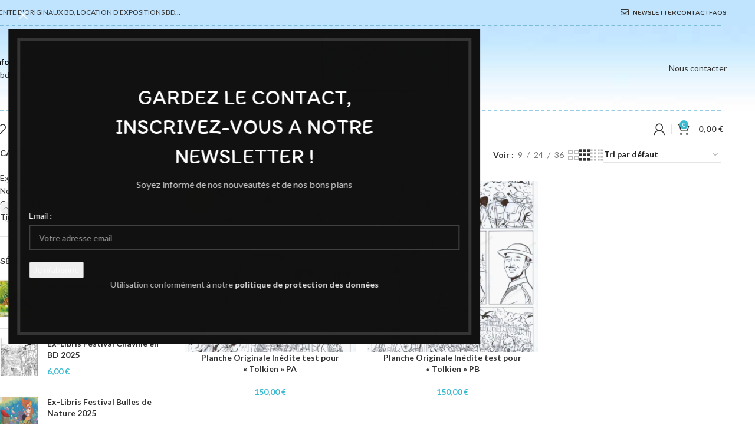

--- FILE ---
content_type: text/html; charset=UTF-8
request_url: https://www.labdsexpose.com/categorie-produit/originaux-bd/herve-duphot/divers-herve-duphot/
body_size: 29643
content:
<!DOCTYPE html>
<html lang="fr-FR">
<head>
	<meta charset="UTF-8">
	<link rel="profile" href="https://gmpg.org/xfn/11">
	<link rel="pingback" href="https://www.labdsexpose.com/zesite/xmlrpc.php">

	<title>Divers &#8211; La BD s&#039;expose, planche BD originales, planches BD dédicacées</title>
<meta name='robots' content='max-image-preview:large' />
<link rel='dns-prefetch' href='//fonts.googleapis.com' />
<link rel="alternate" type="application/rss+xml" title="La BD s&#039;expose, planche BD originales, planches BD dédicacées &raquo; Flux" href="https://www.labdsexpose.com/feed/" />
<link rel="alternate" type="application/rss+xml" title="La BD s&#039;expose, planche BD originales, planches BD dédicacées &raquo; Flux des commentaires" href="https://www.labdsexpose.com/comments/feed/" />
<link rel="alternate" type="application/rss+xml" title="Flux pour La BD s&#039;expose, planche BD originales, planches BD dédicacées &raquo; Divers Catégorie" href="https://www.labdsexpose.com/categorie-produit/originaux-bd/herve-duphot/divers-herve-duphot/feed/" />
<style id='wp-img-auto-sizes-contain-inline-css' type='text/css'>
img:is([sizes=auto i],[sizes^="auto," i]){contain-intrinsic-size:3000px 1500px}
/*# sourceURL=wp-img-auto-sizes-contain-inline-css */
</style>
<style id='wp-block-library-inline-css' type='text/css'>
:root{--wp-block-synced-color:#7a00df;--wp-block-synced-color--rgb:122,0,223;--wp-bound-block-color:var(--wp-block-synced-color);--wp-editor-canvas-background:#ddd;--wp-admin-theme-color:#007cba;--wp-admin-theme-color--rgb:0,124,186;--wp-admin-theme-color-darker-10:#006ba1;--wp-admin-theme-color-darker-10--rgb:0,107,160.5;--wp-admin-theme-color-darker-20:#005a87;--wp-admin-theme-color-darker-20--rgb:0,90,135;--wp-admin-border-width-focus:2px}@media (min-resolution:192dpi){:root{--wp-admin-border-width-focus:1.5px}}.wp-element-button{cursor:pointer}:root .has-very-light-gray-background-color{background-color:#eee}:root .has-very-dark-gray-background-color{background-color:#313131}:root .has-very-light-gray-color{color:#eee}:root .has-very-dark-gray-color{color:#313131}:root .has-vivid-green-cyan-to-vivid-cyan-blue-gradient-background{background:linear-gradient(135deg,#00d084,#0693e3)}:root .has-purple-crush-gradient-background{background:linear-gradient(135deg,#34e2e4,#4721fb 50%,#ab1dfe)}:root .has-hazy-dawn-gradient-background{background:linear-gradient(135deg,#faaca8,#dad0ec)}:root .has-subdued-olive-gradient-background{background:linear-gradient(135deg,#fafae1,#67a671)}:root .has-atomic-cream-gradient-background{background:linear-gradient(135deg,#fdd79a,#004a59)}:root .has-nightshade-gradient-background{background:linear-gradient(135deg,#330968,#31cdcf)}:root .has-midnight-gradient-background{background:linear-gradient(135deg,#020381,#2874fc)}:root{--wp--preset--font-size--normal:16px;--wp--preset--font-size--huge:42px}.has-regular-font-size{font-size:1em}.has-larger-font-size{font-size:2.625em}.has-normal-font-size{font-size:var(--wp--preset--font-size--normal)}.has-huge-font-size{font-size:var(--wp--preset--font-size--huge)}.has-text-align-center{text-align:center}.has-text-align-left{text-align:left}.has-text-align-right{text-align:right}.has-fit-text{white-space:nowrap!important}#end-resizable-editor-section{display:none}.aligncenter{clear:both}.items-justified-left{justify-content:flex-start}.items-justified-center{justify-content:center}.items-justified-right{justify-content:flex-end}.items-justified-space-between{justify-content:space-between}.screen-reader-text{border:0;clip-path:inset(50%);height:1px;margin:-1px;overflow:hidden;padding:0;position:absolute;width:1px;word-wrap:normal!important}.screen-reader-text:focus{background-color:#ddd;clip-path:none;color:#444;display:block;font-size:1em;height:auto;left:5px;line-height:normal;padding:15px 23px 14px;text-decoration:none;top:5px;width:auto;z-index:100000}html :where(.has-border-color){border-style:solid}html :where([style*=border-top-color]){border-top-style:solid}html :where([style*=border-right-color]){border-right-style:solid}html :where([style*=border-bottom-color]){border-bottom-style:solid}html :where([style*=border-left-color]){border-left-style:solid}html :where([style*=border-width]){border-style:solid}html :where([style*=border-top-width]){border-top-style:solid}html :where([style*=border-right-width]){border-right-style:solid}html :where([style*=border-bottom-width]){border-bottom-style:solid}html :where([style*=border-left-width]){border-left-style:solid}html :where(img[class*=wp-image-]){height:auto;max-width:100%}:where(figure){margin:0 0 1em}html :where(.is-position-sticky){--wp-admin--admin-bar--position-offset:var(--wp-admin--admin-bar--height,0px)}@media screen and (max-width:600px){html :where(.is-position-sticky){--wp-admin--admin-bar--position-offset:0px}}

/*# sourceURL=wp-block-library-inline-css */
</style><link rel='stylesheet' id='wc-blocks-style-css' href='https://www.labdsexpose.com/zesite/wp-content/plugins/woocommerce/assets/client/blocks/wc-blocks.css?ver=wc-10.4.3' type='text/css' media='all' />
<style id='global-styles-inline-css' type='text/css'>
:root{--wp--preset--aspect-ratio--square: 1;--wp--preset--aspect-ratio--4-3: 4/3;--wp--preset--aspect-ratio--3-4: 3/4;--wp--preset--aspect-ratio--3-2: 3/2;--wp--preset--aspect-ratio--2-3: 2/3;--wp--preset--aspect-ratio--16-9: 16/9;--wp--preset--aspect-ratio--9-16: 9/16;--wp--preset--color--black: #000000;--wp--preset--color--cyan-bluish-gray: #abb8c3;--wp--preset--color--white: #ffffff;--wp--preset--color--pale-pink: #f78da7;--wp--preset--color--vivid-red: #cf2e2e;--wp--preset--color--luminous-vivid-orange: #ff6900;--wp--preset--color--luminous-vivid-amber: #fcb900;--wp--preset--color--light-green-cyan: #7bdcb5;--wp--preset--color--vivid-green-cyan: #00d084;--wp--preset--color--pale-cyan-blue: #8ed1fc;--wp--preset--color--vivid-cyan-blue: #0693e3;--wp--preset--color--vivid-purple: #9b51e0;--wp--preset--gradient--vivid-cyan-blue-to-vivid-purple: linear-gradient(135deg,rgb(6,147,227) 0%,rgb(155,81,224) 100%);--wp--preset--gradient--light-green-cyan-to-vivid-green-cyan: linear-gradient(135deg,rgb(122,220,180) 0%,rgb(0,208,130) 100%);--wp--preset--gradient--luminous-vivid-amber-to-luminous-vivid-orange: linear-gradient(135deg,rgb(252,185,0) 0%,rgb(255,105,0) 100%);--wp--preset--gradient--luminous-vivid-orange-to-vivid-red: linear-gradient(135deg,rgb(255,105,0) 0%,rgb(207,46,46) 100%);--wp--preset--gradient--very-light-gray-to-cyan-bluish-gray: linear-gradient(135deg,rgb(238,238,238) 0%,rgb(169,184,195) 100%);--wp--preset--gradient--cool-to-warm-spectrum: linear-gradient(135deg,rgb(74,234,220) 0%,rgb(151,120,209) 20%,rgb(207,42,186) 40%,rgb(238,44,130) 60%,rgb(251,105,98) 80%,rgb(254,248,76) 100%);--wp--preset--gradient--blush-light-purple: linear-gradient(135deg,rgb(255,206,236) 0%,rgb(152,150,240) 100%);--wp--preset--gradient--blush-bordeaux: linear-gradient(135deg,rgb(254,205,165) 0%,rgb(254,45,45) 50%,rgb(107,0,62) 100%);--wp--preset--gradient--luminous-dusk: linear-gradient(135deg,rgb(255,203,112) 0%,rgb(199,81,192) 50%,rgb(65,88,208) 100%);--wp--preset--gradient--pale-ocean: linear-gradient(135deg,rgb(255,245,203) 0%,rgb(182,227,212) 50%,rgb(51,167,181) 100%);--wp--preset--gradient--electric-grass: linear-gradient(135deg,rgb(202,248,128) 0%,rgb(113,206,126) 100%);--wp--preset--gradient--midnight: linear-gradient(135deg,rgb(2,3,129) 0%,rgb(40,116,252) 100%);--wp--preset--font-size--small: 13px;--wp--preset--font-size--medium: 20px;--wp--preset--font-size--large: 36px;--wp--preset--font-size--x-large: 42px;--wp--preset--spacing--20: 0.44rem;--wp--preset--spacing--30: 0.67rem;--wp--preset--spacing--40: 1rem;--wp--preset--spacing--50: 1.5rem;--wp--preset--spacing--60: 2.25rem;--wp--preset--spacing--70: 3.38rem;--wp--preset--spacing--80: 5.06rem;--wp--preset--shadow--natural: 6px 6px 9px rgba(0, 0, 0, 0.2);--wp--preset--shadow--deep: 12px 12px 50px rgba(0, 0, 0, 0.4);--wp--preset--shadow--sharp: 6px 6px 0px rgba(0, 0, 0, 0.2);--wp--preset--shadow--outlined: 6px 6px 0px -3px rgb(255, 255, 255), 6px 6px rgb(0, 0, 0);--wp--preset--shadow--crisp: 6px 6px 0px rgb(0, 0, 0);}:where(body) { margin: 0; }.wp-site-blocks > .alignleft { float: left; margin-right: 2em; }.wp-site-blocks > .alignright { float: right; margin-left: 2em; }.wp-site-blocks > .aligncenter { justify-content: center; margin-left: auto; margin-right: auto; }:where(.is-layout-flex){gap: 0.5em;}:where(.is-layout-grid){gap: 0.5em;}.is-layout-flow > .alignleft{float: left;margin-inline-start: 0;margin-inline-end: 2em;}.is-layout-flow > .alignright{float: right;margin-inline-start: 2em;margin-inline-end: 0;}.is-layout-flow > .aligncenter{margin-left: auto !important;margin-right: auto !important;}.is-layout-constrained > .alignleft{float: left;margin-inline-start: 0;margin-inline-end: 2em;}.is-layout-constrained > .alignright{float: right;margin-inline-start: 2em;margin-inline-end: 0;}.is-layout-constrained > .aligncenter{margin-left: auto !important;margin-right: auto !important;}.is-layout-constrained > :where(:not(.alignleft):not(.alignright):not(.alignfull)){margin-left: auto !important;margin-right: auto !important;}body .is-layout-flex{display: flex;}.is-layout-flex{flex-wrap: wrap;align-items: center;}.is-layout-flex > :is(*, div){margin: 0;}body .is-layout-grid{display: grid;}.is-layout-grid > :is(*, div){margin: 0;}body{padding-top: 0px;padding-right: 0px;padding-bottom: 0px;padding-left: 0px;}a:where(:not(.wp-element-button)){text-decoration: none;}:root :where(.wp-element-button, .wp-block-button__link){background-color: #32373c;border-width: 0;color: #fff;font-family: inherit;font-size: inherit;font-style: inherit;font-weight: inherit;letter-spacing: inherit;line-height: inherit;padding-top: calc(0.667em + 2px);padding-right: calc(1.333em + 2px);padding-bottom: calc(0.667em + 2px);padding-left: calc(1.333em + 2px);text-decoration: none;text-transform: inherit;}.has-black-color{color: var(--wp--preset--color--black) !important;}.has-cyan-bluish-gray-color{color: var(--wp--preset--color--cyan-bluish-gray) !important;}.has-white-color{color: var(--wp--preset--color--white) !important;}.has-pale-pink-color{color: var(--wp--preset--color--pale-pink) !important;}.has-vivid-red-color{color: var(--wp--preset--color--vivid-red) !important;}.has-luminous-vivid-orange-color{color: var(--wp--preset--color--luminous-vivid-orange) !important;}.has-luminous-vivid-amber-color{color: var(--wp--preset--color--luminous-vivid-amber) !important;}.has-light-green-cyan-color{color: var(--wp--preset--color--light-green-cyan) !important;}.has-vivid-green-cyan-color{color: var(--wp--preset--color--vivid-green-cyan) !important;}.has-pale-cyan-blue-color{color: var(--wp--preset--color--pale-cyan-blue) !important;}.has-vivid-cyan-blue-color{color: var(--wp--preset--color--vivid-cyan-blue) !important;}.has-vivid-purple-color{color: var(--wp--preset--color--vivid-purple) !important;}.has-black-background-color{background-color: var(--wp--preset--color--black) !important;}.has-cyan-bluish-gray-background-color{background-color: var(--wp--preset--color--cyan-bluish-gray) !important;}.has-white-background-color{background-color: var(--wp--preset--color--white) !important;}.has-pale-pink-background-color{background-color: var(--wp--preset--color--pale-pink) !important;}.has-vivid-red-background-color{background-color: var(--wp--preset--color--vivid-red) !important;}.has-luminous-vivid-orange-background-color{background-color: var(--wp--preset--color--luminous-vivid-orange) !important;}.has-luminous-vivid-amber-background-color{background-color: var(--wp--preset--color--luminous-vivid-amber) !important;}.has-light-green-cyan-background-color{background-color: var(--wp--preset--color--light-green-cyan) !important;}.has-vivid-green-cyan-background-color{background-color: var(--wp--preset--color--vivid-green-cyan) !important;}.has-pale-cyan-blue-background-color{background-color: var(--wp--preset--color--pale-cyan-blue) !important;}.has-vivid-cyan-blue-background-color{background-color: var(--wp--preset--color--vivid-cyan-blue) !important;}.has-vivid-purple-background-color{background-color: var(--wp--preset--color--vivid-purple) !important;}.has-black-border-color{border-color: var(--wp--preset--color--black) !important;}.has-cyan-bluish-gray-border-color{border-color: var(--wp--preset--color--cyan-bluish-gray) !important;}.has-white-border-color{border-color: var(--wp--preset--color--white) !important;}.has-pale-pink-border-color{border-color: var(--wp--preset--color--pale-pink) !important;}.has-vivid-red-border-color{border-color: var(--wp--preset--color--vivid-red) !important;}.has-luminous-vivid-orange-border-color{border-color: var(--wp--preset--color--luminous-vivid-orange) !important;}.has-luminous-vivid-amber-border-color{border-color: var(--wp--preset--color--luminous-vivid-amber) !important;}.has-light-green-cyan-border-color{border-color: var(--wp--preset--color--light-green-cyan) !important;}.has-vivid-green-cyan-border-color{border-color: var(--wp--preset--color--vivid-green-cyan) !important;}.has-pale-cyan-blue-border-color{border-color: var(--wp--preset--color--pale-cyan-blue) !important;}.has-vivid-cyan-blue-border-color{border-color: var(--wp--preset--color--vivid-cyan-blue) !important;}.has-vivid-purple-border-color{border-color: var(--wp--preset--color--vivid-purple) !important;}.has-vivid-cyan-blue-to-vivid-purple-gradient-background{background: var(--wp--preset--gradient--vivid-cyan-blue-to-vivid-purple) !important;}.has-light-green-cyan-to-vivid-green-cyan-gradient-background{background: var(--wp--preset--gradient--light-green-cyan-to-vivid-green-cyan) !important;}.has-luminous-vivid-amber-to-luminous-vivid-orange-gradient-background{background: var(--wp--preset--gradient--luminous-vivid-amber-to-luminous-vivid-orange) !important;}.has-luminous-vivid-orange-to-vivid-red-gradient-background{background: var(--wp--preset--gradient--luminous-vivid-orange-to-vivid-red) !important;}.has-very-light-gray-to-cyan-bluish-gray-gradient-background{background: var(--wp--preset--gradient--very-light-gray-to-cyan-bluish-gray) !important;}.has-cool-to-warm-spectrum-gradient-background{background: var(--wp--preset--gradient--cool-to-warm-spectrum) !important;}.has-blush-light-purple-gradient-background{background: var(--wp--preset--gradient--blush-light-purple) !important;}.has-blush-bordeaux-gradient-background{background: var(--wp--preset--gradient--blush-bordeaux) !important;}.has-luminous-dusk-gradient-background{background: var(--wp--preset--gradient--luminous-dusk) !important;}.has-pale-ocean-gradient-background{background: var(--wp--preset--gradient--pale-ocean) !important;}.has-electric-grass-gradient-background{background: var(--wp--preset--gradient--electric-grass) !important;}.has-midnight-gradient-background{background: var(--wp--preset--gradient--midnight) !important;}.has-small-font-size{font-size: var(--wp--preset--font-size--small) !important;}.has-medium-font-size{font-size: var(--wp--preset--font-size--medium) !important;}.has-large-font-size{font-size: var(--wp--preset--font-size--large) !important;}.has-x-large-font-size{font-size: var(--wp--preset--font-size--x-large) !important;}
/*# sourceURL=global-styles-inline-css */
</style>

<style id='woocommerce-inline-inline-css' type='text/css'>
.woocommerce form .form-row .required { visibility: visible; }
/*# sourceURL=woocommerce-inline-inline-css */
</style>
<link rel='stylesheet' id='js_composer_front-css' href='https://www.labdsexpose.com/zesite/wp-content/plugins/js_composer/assets/css/js_composer.min.css?ver=8.6.1' type='text/css' media='all' />
<link rel='stylesheet' id='wd-style-base-css' href='https://www.labdsexpose.com/zesite/wp-content/themes/woodmart/css/parts/base.min.css?ver=8.3.7' type='text/css' media='all' />
<link rel='stylesheet' id='wd-helpers-wpb-elem-css' href='https://www.labdsexpose.com/zesite/wp-content/themes/woodmart/css/parts/helpers-wpb-elem.min.css?ver=8.3.7' type='text/css' media='all' />
<link rel='stylesheet' id='wd-revolution-slider-css' href='https://www.labdsexpose.com/zesite/wp-content/themes/woodmart/css/parts/int-rev-slider.min.css?ver=8.3.7' type='text/css' media='all' />
<link rel='stylesheet' id='wd-wpbakery-base-css' href='https://www.labdsexpose.com/zesite/wp-content/themes/woodmart/css/parts/int-wpb-base.min.css?ver=8.3.7' type='text/css' media='all' />
<link rel='stylesheet' id='wd-wpbakery-base-deprecated-css' href='https://www.labdsexpose.com/zesite/wp-content/themes/woodmart/css/parts/int-wpb-base-deprecated.min.css?ver=8.3.7' type='text/css' media='all' />
<link rel='stylesheet' id='wd-woocommerce-base-css' href='https://www.labdsexpose.com/zesite/wp-content/themes/woodmart/css/parts/woocommerce-base.min.css?ver=8.3.7' type='text/css' media='all' />
<link rel='stylesheet' id='wd-mod-star-rating-css' href='https://www.labdsexpose.com/zesite/wp-content/themes/woodmart/css/parts/mod-star-rating.min.css?ver=8.3.7' type='text/css' media='all' />
<link rel='stylesheet' id='wd-woocommerce-block-notices-css' href='https://www.labdsexpose.com/zesite/wp-content/themes/woodmart/css/parts/woo-mod-block-notices.min.css?ver=8.3.7' type='text/css' media='all' />
<link rel='stylesheet' id='wd-widget-active-filters-css' href='https://www.labdsexpose.com/zesite/wp-content/themes/woodmart/css/parts/woo-widget-active-filters.min.css?ver=8.3.7' type='text/css' media='all' />
<link rel='stylesheet' id='wd-woo-shop-predefined-css' href='https://www.labdsexpose.com/zesite/wp-content/themes/woodmart/css/parts/woo-shop-predefined.min.css?ver=8.3.7' type='text/css' media='all' />
<link rel='stylesheet' id='wd-shop-title-categories-css' href='https://www.labdsexpose.com/zesite/wp-content/themes/woodmart/css/parts/woo-categories-loop-nav.min.css?ver=8.3.7' type='text/css' media='all' />
<link rel='stylesheet' id='wd-woo-categories-loop-nav-mobile-accordion-css' href='https://www.labdsexpose.com/zesite/wp-content/themes/woodmart/css/parts/woo-categories-loop-nav-mobile-accordion.min.css?ver=8.3.7' type='text/css' media='all' />
<link rel='stylesheet' id='wd-woo-shop-el-products-per-page-css' href='https://www.labdsexpose.com/zesite/wp-content/themes/woodmart/css/parts/woo-shop-el-products-per-page.min.css?ver=8.3.7' type='text/css' media='all' />
<link rel='stylesheet' id='wd-woo-shop-page-title-css' href='https://www.labdsexpose.com/zesite/wp-content/themes/woodmart/css/parts/woo-shop-page-title.min.css?ver=8.3.7' type='text/css' media='all' />
<link rel='stylesheet' id='wd-woo-mod-shop-loop-head-css' href='https://www.labdsexpose.com/zesite/wp-content/themes/woodmart/css/parts/woo-mod-shop-loop-head.min.css?ver=8.3.7' type='text/css' media='all' />
<link rel='stylesheet' id='wd-woo-shop-el-order-by-css' href='https://www.labdsexpose.com/zesite/wp-content/themes/woodmart/css/parts/woo-shop-el-order-by.min.css?ver=8.3.7' type='text/css' media='all' />
<link rel='stylesheet' id='wd-woo-shop-el-products-view-css' href='https://www.labdsexpose.com/zesite/wp-content/themes/woodmart/css/parts/woo-shop-el-products-view.min.css?ver=8.3.7' type='text/css' media='all' />
<link rel='stylesheet' id='wd-wp-blocks-css' href='https://www.labdsexpose.com/zesite/wp-content/themes/woodmart/css/parts/wp-blocks.min.css?ver=8.3.7' type='text/css' media='all' />
<link rel='stylesheet' id='child-style-css' href='https://www.labdsexpose.com/zesite/wp-content/themes/woodmart-child/style.css?ver=8.3.7' type='text/css' media='all' />
<link rel='stylesheet' id='wd-header-base-css' href='https://www.labdsexpose.com/zesite/wp-content/themes/woodmart/css/parts/header-base.min.css?ver=8.3.7' type='text/css' media='all' />
<link rel='stylesheet' id='wd-mod-tools-css' href='https://www.labdsexpose.com/zesite/wp-content/themes/woodmart/css/parts/mod-tools.min.css?ver=8.3.7' type='text/css' media='all' />
<link rel='stylesheet' id='wd-header-elements-base-css' href='https://www.labdsexpose.com/zesite/wp-content/themes/woodmart/css/parts/header-el-base.min.css?ver=8.3.7' type='text/css' media='all' />
<link rel='stylesheet' id='wd-info-box-css' href='https://www.labdsexpose.com/zesite/wp-content/themes/woodmart/css/parts/el-info-box.min.css?ver=8.3.7' type='text/css' media='all' />
<link rel='stylesheet' id='wd-button-css' href='https://www.labdsexpose.com/zesite/wp-content/themes/woodmart/css/parts/el-button.min.css?ver=8.3.7' type='text/css' media='all' />
<link rel='stylesheet' id='wd-header-mobile-nav-dropdown-css' href='https://www.labdsexpose.com/zesite/wp-content/themes/woodmart/css/parts/header-el-mobile-nav-dropdown.min.css?ver=8.3.7' type='text/css' media='all' />
<link rel='stylesheet' id='wd-header-cart-css' href='https://www.labdsexpose.com/zesite/wp-content/themes/woodmart/css/parts/header-el-cart.min.css?ver=8.3.7' type='text/css' media='all' />
<link rel='stylesheet' id='wd-widget-shopping-cart-css' href='https://www.labdsexpose.com/zesite/wp-content/themes/woodmart/css/parts/woo-widget-shopping-cart.min.css?ver=8.3.7' type='text/css' media='all' />
<link rel='stylesheet' id='wd-widget-product-list-css' href='https://www.labdsexpose.com/zesite/wp-content/themes/woodmart/css/parts/woo-widget-product-list.min.css?ver=8.3.7' type='text/css' media='all' />
<link rel='stylesheet' id='wd-header-search-css' href='https://www.labdsexpose.com/zesite/wp-content/themes/woodmart/css/parts/header-el-search.min.css?ver=8.3.7' type='text/css' media='all' />
<link rel='stylesheet' id='wd-wd-search-form-css' href='https://www.labdsexpose.com/zesite/wp-content/themes/woodmart/css/parts/wd-search-form.min.css?ver=8.3.7' type='text/css' media='all' />
<link rel='stylesheet' id='wd-wd-search-results-css' href='https://www.labdsexpose.com/zesite/wp-content/themes/woodmart/css/parts/wd-search-results.min.css?ver=8.3.7' type='text/css' media='all' />
<link rel='stylesheet' id='wd-wd-search-dropdown-css' href='https://www.labdsexpose.com/zesite/wp-content/themes/woodmart/css/parts/wd-search-dropdown.min.css?ver=8.3.7' type='text/css' media='all' />
<link rel='stylesheet' id='wd-mod-nav-menu-label-css' href='https://www.labdsexpose.com/zesite/wp-content/themes/woodmart/css/parts/mod-nav-menu-label.min.css?ver=8.3.7' type='text/css' media='all' />
<link rel='stylesheet' id='wd-woo-mod-login-form-css' href='https://www.labdsexpose.com/zesite/wp-content/themes/woodmart/css/parts/woo-mod-login-form.min.css?ver=8.3.7' type='text/css' media='all' />
<link rel='stylesheet' id='wd-header-my-account-css' href='https://www.labdsexpose.com/zesite/wp-content/themes/woodmart/css/parts/header-el-my-account.min.css?ver=8.3.7' type='text/css' media='all' />
<link rel='stylesheet' id='wd-off-canvas-sidebar-css' href='https://www.labdsexpose.com/zesite/wp-content/themes/woodmart/css/parts/opt-off-canvas-sidebar.min.css?ver=8.3.7' type='text/css' media='all' />
<link rel='stylesheet' id='wd-widget-product-cat-css' href='https://www.labdsexpose.com/zesite/wp-content/themes/woodmart/css/parts/woo-widget-product-cat.min.css?ver=8.3.7' type='text/css' media='all' />
<link rel='stylesheet' id='wd-widget-slider-price-filter-css' href='https://www.labdsexpose.com/zesite/wp-content/themes/woodmart/css/parts/woo-widget-slider-price-filter.min.css?ver=8.3.7' type='text/css' media='all' />
<link rel='stylesheet' id='wd-shop-filter-area-css' href='https://www.labdsexpose.com/zesite/wp-content/themes/woodmart/css/parts/woo-shop-el-filters-area.min.css?ver=8.3.7' type='text/css' media='all' />
<link rel='stylesheet' id='wd-product-loop-css' href='https://www.labdsexpose.com/zesite/wp-content/themes/woodmart/css/parts/woo-product-loop.min.css?ver=8.3.7' type='text/css' media='all' />
<link rel='stylesheet' id='wd-product-loop-base-css' href='https://www.labdsexpose.com/zesite/wp-content/themes/woodmart/css/parts/woo-product-loop-base.min.css?ver=8.3.7' type='text/css' media='all' />
<link rel='stylesheet' id='wd-woo-mod-add-btn-replace-css' href='https://www.labdsexpose.com/zesite/wp-content/themes/woodmart/css/parts/woo-mod-add-btn-replace.min.css?ver=8.3.7' type='text/css' media='all' />
<link rel='stylesheet' id='wd-mod-more-description-css' href='https://www.labdsexpose.com/zesite/wp-content/themes/woodmart/css/parts/mod-more-description.min.css?ver=8.3.7' type='text/css' media='all' />
<link rel='stylesheet' id='wd-categories-loop-default-css' href='https://www.labdsexpose.com/zesite/wp-content/themes/woodmart/css/parts/woo-categories-loop-default-old.min.css?ver=8.3.7' type='text/css' media='all' />
<link rel='stylesheet' id='wd-woo-categories-loop-css' href='https://www.labdsexpose.com/zesite/wp-content/themes/woodmart/css/parts/woo-categories-loop.min.css?ver=8.3.7' type='text/css' media='all' />
<link rel='stylesheet' id='wd-categories-loop-css' href='https://www.labdsexpose.com/zesite/wp-content/themes/woodmart/css/parts/woo-categories-loop-old.min.css?ver=8.3.7' type='text/css' media='all' />
<link rel='stylesheet' id='wd-sticky-loader-css' href='https://www.labdsexpose.com/zesite/wp-content/themes/woodmart/css/parts/mod-sticky-loader.min.css?ver=8.3.7' type='text/css' media='all' />
<link rel='stylesheet' id='wd-woo-mod-product-labels-css' href='https://www.labdsexpose.com/zesite/wp-content/themes/woodmart/css/parts/woo-mod-product-labels.min.css?ver=8.3.7' type='text/css' media='all' />
<link rel='stylesheet' id='wd-woo-mod-product-labels-round-css' href='https://www.labdsexpose.com/zesite/wp-content/themes/woodmart/css/parts/woo-mod-product-labels-round.min.css?ver=8.3.7' type='text/css' media='all' />
<link rel='stylesheet' id='wd-mfp-popup-css' href='https://www.labdsexpose.com/zesite/wp-content/themes/woodmart/css/parts/lib-magnific-popup.min.css?ver=8.3.7' type='text/css' media='all' />
<link rel='stylesheet' id='wd-mod-animations-transform-css' href='https://www.labdsexpose.com/zesite/wp-content/themes/woodmart/css/parts/mod-animations-transform.min.css?ver=8.3.7' type='text/css' media='all' />
<link rel='stylesheet' id='wd-mod-transform-css' href='https://www.labdsexpose.com/zesite/wp-content/themes/woodmart/css/parts/mod-transform.min.css?ver=8.3.7' type='text/css' media='all' />
<link rel='stylesheet' id='wd-footer-base-css' href='https://www.labdsexpose.com/zesite/wp-content/themes/woodmart/css/parts/footer-base.min.css?ver=8.3.7' type='text/css' media='all' />
<link rel='stylesheet' id='wd-scroll-top-css' href='https://www.labdsexpose.com/zesite/wp-content/themes/woodmart/css/parts/opt-scrolltotop.min.css?ver=8.3.7' type='text/css' media='all' />
<link rel='stylesheet' id='wd-section-title-css' href='https://www.labdsexpose.com/zesite/wp-content/themes/woodmart/css/parts/el-section-title.min.css?ver=8.3.7' type='text/css' media='all' />
<link rel='stylesheet' id='wd-mod-highlighted-text-css' href='https://www.labdsexpose.com/zesite/wp-content/themes/woodmart/css/parts/mod-highlighted-text.min.css?ver=8.3.7' type='text/css' media='all' />
<link rel='stylesheet' id='wd-header-my-account-sidebar-css' href='https://www.labdsexpose.com/zesite/wp-content/themes/woodmart/css/parts/header-el-my-account-sidebar.min.css?ver=8.3.7' type='text/css' media='all' />
<link rel='stylesheet' id='wd-shop-off-canvas-sidebar-css' href='https://www.labdsexpose.com/zesite/wp-content/themes/woodmart/css/parts/opt-shop-off-canvas-sidebar.min.css?ver=8.3.7' type='text/css' media='all' />
<link rel='stylesheet' id='wd-cookies-popup-css' href='https://www.labdsexpose.com/zesite/wp-content/themes/woodmart/css/parts/opt-cookies.min.css?ver=8.3.7' type='text/css' media='all' />
<link rel='stylesheet' id='xts-google-fonts-css' href='https://fonts.googleapis.com/css?family=Lato%3A400%2C700%7CItim%3A400&#038;ver=8.3.7' type='text/css' media='all' />
<script type="text/javascript" src="https://www.labdsexpose.com/zesite/wp-includes/js/jquery/jquery.min.js?ver=3.7.1" id="jquery-core-js"></script>
<script type="text/javascript" src="https://www.labdsexpose.com/zesite/wp-includes/js/jquery/jquery-migrate.min.js?ver=3.4.1" id="jquery-migrate-js"></script>
<script type="text/javascript" src="https://www.labdsexpose.com/zesite/wp-content/plugins/woocommerce/assets/js/jquery-blockui/jquery.blockUI.min.js?ver=2.7.0-wc.10.4.3" id="wc-jquery-blockui-js" data-wp-strategy="defer"></script>
<script type="text/javascript" id="wc-add-to-cart-js-extra">
/* <![CDATA[ */
var wc_add_to_cart_params = {"ajax_url":"/zesite/wp-admin/admin-ajax.php","wc_ajax_url":"/?wc-ajax=%%endpoint%%","i18n_view_cart":"Voir le panier","cart_url":"https://www.labdsexpose.com/panier/","is_cart":"","cart_redirect_after_add":"yes"};
//# sourceURL=wc-add-to-cart-js-extra
/* ]]> */
</script>
<script type="text/javascript" src="https://www.labdsexpose.com/zesite/wp-content/plugins/woocommerce/assets/js/frontend/add-to-cart.min.js?ver=10.4.3" id="wc-add-to-cart-js" data-wp-strategy="defer"></script>
<script type="text/javascript" src="https://www.labdsexpose.com/zesite/wp-content/plugins/woocommerce/assets/js/js-cookie/js.cookie.min.js?ver=2.1.4-wc.10.4.3" id="wc-js-cookie-js" defer="defer" data-wp-strategy="defer"></script>
<script type="text/javascript" id="woocommerce-js-extra">
/* <![CDATA[ */
var woocommerce_params = {"ajax_url":"/zesite/wp-admin/admin-ajax.php","wc_ajax_url":"/?wc-ajax=%%endpoint%%","i18n_password_show":"Afficher le mot de passe","i18n_password_hide":"Masquer le mot de passe"};
//# sourceURL=woocommerce-js-extra
/* ]]> */
</script>
<script type="text/javascript" src="https://www.labdsexpose.com/zesite/wp-content/plugins/woocommerce/assets/js/frontend/woocommerce.min.js?ver=10.4.3" id="woocommerce-js" defer="defer" data-wp-strategy="defer"></script>
<script type="text/javascript" src="https://www.labdsexpose.com/zesite/wp-content/plugins/js_composer/assets/js/vendors/woocommerce-add-to-cart.js?ver=8.6.1" id="vc_woocommerce-add-to-cart-js-js"></script>
<script type="text/javascript" src="https://www.labdsexpose.com/zesite/wp-content/themes/woodmart/js/libs/device.min.js?ver=8.3.7" id="wd-device-library-js"></script>
<script type="text/javascript" src="https://www.labdsexpose.com/zesite/wp-content/themes/woodmart/js/scripts/global/scrollBar.min.js?ver=8.3.7" id="wd-scrollbar-js"></script>
<script></script><link rel="https://api.w.org/" href="https://www.labdsexpose.com/wp-json/" /><link rel="alternate" title="JSON" type="application/json" href="https://www.labdsexpose.com/wp-json/wp/v2/product_cat/316" /><link rel="EditURI" type="application/rsd+xml" title="RSD" href="https://www.labdsexpose.com/zesite/xmlrpc.php?rsd" />
<meta name="generator" content="WordPress 6.9" />
<meta name="generator" content="WooCommerce 10.4.3" />
					<meta name="viewport" content="width=device-width, initial-scale=1.0, maximum-scale=1.0, user-scalable=no">
										<noscript><style>.woocommerce-product-gallery{ opacity: 1 !important; }</style></noscript>
	<meta name="generator" content="Powered by WPBakery Page Builder - drag and drop page builder for WordPress."/>
<meta name="generator" content="Powered by Slider Revolution 6.7.37 - responsive, Mobile-Friendly Slider Plugin for WordPress with comfortable drag and drop interface." />
<link rel="icon" href="https://www.labdsexpose.com/zesite/wp-content/uploads/2021/10/cropped-Logo-BD-expose-600x600-1-32x32.png" sizes="32x32" />
<link rel="icon" href="https://www.labdsexpose.com/zesite/wp-content/uploads/2021/10/cropped-Logo-BD-expose-600x600-1-192x192.png" sizes="192x192" />
<link rel="apple-touch-icon" href="https://www.labdsexpose.com/zesite/wp-content/uploads/2021/10/cropped-Logo-BD-expose-600x600-1-180x180.png" />
<meta name="msapplication-TileImage" content="https://www.labdsexpose.com/zesite/wp-content/uploads/2021/10/cropped-Logo-BD-expose-600x600-1-270x270.png" />
<script>function setREVStartSize(e){
			//window.requestAnimationFrame(function() {
				window.RSIW = window.RSIW===undefined ? window.innerWidth : window.RSIW;
				window.RSIH = window.RSIH===undefined ? window.innerHeight : window.RSIH;
				try {
					var pw = document.getElementById(e.c).parentNode.offsetWidth,
						newh;
					pw = pw===0 || isNaN(pw) || (e.l=="fullwidth" || e.layout=="fullwidth") ? window.RSIW : pw;
					e.tabw = e.tabw===undefined ? 0 : parseInt(e.tabw);
					e.thumbw = e.thumbw===undefined ? 0 : parseInt(e.thumbw);
					e.tabh = e.tabh===undefined ? 0 : parseInt(e.tabh);
					e.thumbh = e.thumbh===undefined ? 0 : parseInt(e.thumbh);
					e.tabhide = e.tabhide===undefined ? 0 : parseInt(e.tabhide);
					e.thumbhide = e.thumbhide===undefined ? 0 : parseInt(e.thumbhide);
					e.mh = e.mh===undefined || e.mh=="" || e.mh==="auto" ? 0 : parseInt(e.mh,0);
					if(e.layout==="fullscreen" || e.l==="fullscreen")
						newh = Math.max(e.mh,window.RSIH);
					else{
						e.gw = Array.isArray(e.gw) ? e.gw : [e.gw];
						for (var i in e.rl) if (e.gw[i]===undefined || e.gw[i]===0) e.gw[i] = e.gw[i-1];
						e.gh = e.el===undefined || e.el==="" || (Array.isArray(e.el) && e.el.length==0)? e.gh : e.el;
						e.gh = Array.isArray(e.gh) ? e.gh : [e.gh];
						for (var i in e.rl) if (e.gh[i]===undefined || e.gh[i]===0) e.gh[i] = e.gh[i-1];
											
						var nl = new Array(e.rl.length),
							ix = 0,
							sl;
						e.tabw = e.tabhide>=pw ? 0 : e.tabw;
						e.thumbw = e.thumbhide>=pw ? 0 : e.thumbw;
						e.tabh = e.tabhide>=pw ? 0 : e.tabh;
						e.thumbh = e.thumbhide>=pw ? 0 : e.thumbh;
						for (var i in e.rl) nl[i] = e.rl[i]<window.RSIW ? 0 : e.rl[i];
						sl = nl[0];
						for (var i in nl) if (sl>nl[i] && nl[i]>0) { sl = nl[i]; ix=i;}
						var m = pw>(e.gw[ix]+e.tabw+e.thumbw) ? 1 : (pw-(e.tabw+e.thumbw)) / (e.gw[ix]);
						newh =  (e.gh[ix] * m) + (e.tabh + e.thumbh);
					}
					var el = document.getElementById(e.c);
					if (el!==null && el) el.style.height = newh+"px";
					el = document.getElementById(e.c+"_wrapper");
					if (el!==null && el) {
						el.style.height = newh+"px";
						el.style.display = "block";
					}
				} catch(e){
					console.log("Failure at Presize of Slider:" + e)
				}
			//});
		  };</script>
<style>
		
		</style><noscript><style> .wpb_animate_when_almost_visible { opacity: 1; }</style></noscript>			<style id="wd-style-header_807274-css" data-type="wd-style-header_807274">
				:root{
	--wd-top-bar-h: 44px;
	--wd-top-bar-sm-h: .00001px;
	--wd-top-bar-sticky-h: .00001px;
	--wd-top-bar-brd-w: 2px;

	--wd-header-general-h: 145px;
	--wd-header-general-sm-h: 60px;
	--wd-header-general-sticky-h: .00001px;
	--wd-header-general-brd-w: 2px;

	--wd-header-bottom-h: 60px;
	--wd-header-bottom-sm-h: .00001px;
	--wd-header-bottom-sticky-h: .00001px;
	--wd-header-bottom-brd-w: .00001px;

	--wd-header-clone-h: 60px;

	--wd-header-brd-w: calc(var(--wd-top-bar-brd-w) + var(--wd-header-general-brd-w) + var(--wd-header-bottom-brd-w));
	--wd-header-h: calc(var(--wd-top-bar-h) + var(--wd-header-general-h) + var(--wd-header-bottom-h) + var(--wd-header-brd-w));
	--wd-header-sticky-h: calc(var(--wd-top-bar-sticky-h) + var(--wd-header-general-sticky-h) + var(--wd-header-bottom-sticky-h) + var(--wd-header-clone-h) + var(--wd-header-brd-w));
	--wd-header-sm-h: calc(var(--wd-top-bar-sm-h) + var(--wd-header-general-sm-h) + var(--wd-header-bottom-sm-h) + var(--wd-header-brd-w));
}

.whb-top-bar .wd-dropdown {
	margin-top: 1px;
}

.whb-top-bar .wd-dropdown:after {
	height: 12px;
}



:root:has(.whb-top-bar.whb-border-boxed) {
	--wd-top-bar-brd-w: .00001px;
}

@media (max-width: 1024px) {
:root:has(.whb-top-bar.whb-hidden-mobile) {
	--wd-top-bar-brd-w: .00001px;
}
}

:root:has(.whb-general-header.whb-border-boxed) {
	--wd-header-general-brd-w: .00001px;
}

@media (max-width: 1024px) {
:root:has(.whb-general-header.whb-hidden-mobile) {
	--wd-header-general-brd-w: .00001px;
}
}


.whb-header-bottom .wd-dropdown {
	margin-top: 9px;
}

.whb-header-bottom .wd-dropdown:after {
	height: 20px;
}


.whb-clone.whb-sticked .wd-dropdown:not(.sub-sub-menu) {
	margin-top: 9px;
}

.whb-clone.whb-sticked .wd-dropdown:not(.sub-sub-menu):after {
	height: 20px;
}

		.whb-top-bar-inner { border-color: rgba(123, 188, 216, 1);border-bottom-width: 2px;border-bottom-style: dashed; }
.whb-top-bar {
	background-color: rgba(192, 228, 253, 1);
}

.whb-t44zjh7bumig1z1yka2x.info-box-wrapper div.wd-info-box {
	--ib-icon-sp: 10px;
}.whb-general-header-inner { border-color: rgba(150, 205, 228, 1);border-bottom-width: 2px;border-bottom-style: dashed; }
.whb-general-header {
	background-image: url(https://www.labdsexpose.com/zesite/wp-content/uploads/2021/10/BD-header.jpg);background-size: cover;background-position: center top;background-repeat: no-repeat;
}

.whb-9x1ytaxq7aphtb3npidp form.searchform {
	--wd-form-height: 46px;
}.whb-header-bottom-inner { border-bottom-width: 0px;border-bottom-style: dashed; }			</style>
						<style id="wd-style-theme_settings_default-css" data-type="wd-style-theme_settings_default">
				@font-face {
	font-weight: normal;
	font-style: normal;
	font-family: "woodmart-font";
	src: url("//www.labdsexpose.com/zesite/wp-content/themes/woodmart/fonts/woodmart-font-1-400.woff2?v=8.3.7") format("woff2");
}

@font-face {
	font-family: "star";
	font-weight: 400;
	font-style: normal;
	src: url("//www.labdsexpose.com/zesite/wp-content/plugins/woocommerce/assets/fonts/star.eot?#iefix") format("embedded-opentype"), url("//www.labdsexpose.com/zesite/wp-content/plugins/woocommerce/assets/fonts/star.woff") format("woff"), url("//www.labdsexpose.com/zesite/wp-content/plugins/woocommerce/assets/fonts/star.ttf") format("truetype"), url("//www.labdsexpose.com/zesite/wp-content/plugins/woocommerce/assets/fonts/star.svg#star") format("svg");
}

@font-face {
	font-family: "WooCommerce";
	font-weight: 400;
	font-style: normal;
	src: url("//www.labdsexpose.com/zesite/wp-content/plugins/woocommerce/assets/fonts/WooCommerce.eot?#iefix") format("embedded-opentype"), url("//www.labdsexpose.com/zesite/wp-content/plugins/woocommerce/assets/fonts/WooCommerce.woff") format("woff"), url("//www.labdsexpose.com/zesite/wp-content/plugins/woocommerce/assets/fonts/WooCommerce.ttf") format("truetype"), url("//www.labdsexpose.com/zesite/wp-content/plugins/woocommerce/assets/fonts/WooCommerce.svg#WooCommerce") format("svg");
}

:root {
	--wd-text-font: "Lato", Arial, Helvetica, sans-serif;
	--wd-text-font-weight: 400;
	--wd-text-color: #777777;
	--wd-text-font-size: 14px;
	--wd-title-font: "Itim", Arial, Helvetica, sans-serif;
	--wd-title-font-weight: 400;
	--wd-title-color: #242424;
	--wd-entities-title-font: "Lato", Arial, Helvetica, sans-serif;
	--wd-entities-title-font-weight: 700;
	--wd-entities-title-color: #333333;
	--wd-entities-title-color-hover: rgb(51 51 51 / 65%);
	--wd-alternative-font: "Itim", Arial, Helvetica, sans-serif;
	--wd-widget-title-font: "Itim", Arial, Helvetica, sans-serif;
	--wd-widget-title-font-weight: 400;
	--wd-widget-title-transform: uppercase;
	--wd-widget-title-color: #333;
	--wd-widget-title-font-size: 16px;
	--wd-header-el-font: "Itim", Arial, Helvetica, sans-serif;
	--wd-header-el-font-weight: 400;
	--wd-header-el-transform: uppercase;
	--wd-header-el-font-size: 15px;
	--wd-otl-style: dotted;
	--wd-otl-width: 2px;
	--wd-primary-color: #3ABAD0;
	--wd-alternative-color: rgb(251,75,78);
	--btn-default-bgcolor: #f7f7f7;
	--btn-default-bgcolor-hover: #efefef;
	--btn-accented-bgcolor: #3abad0;
	--btn-accented-bgcolor-hover: #3DA6D2;
	--wd-form-brd-width: 2px;
	--notices-success-bg: #3ACF82;
	--notices-success-color: #fff;
	--notices-warning-bg: #CF823A;
	--notices-warning-color: #fff;
	--wd-link-color: #333333;
	--wd-link-color-hover: #242424;
}
.wd-age-verify-wrap {
	--wd-popup-width: 500px;
}
.wd-popup.wd-promo-popup {
	background-color: #111111;
	background-image: none;
	background-repeat: no-repeat;
	background-size: contain;
	background-position: left center;
}
.wd-promo-popup-wrap {
	--wd-popup-width: 800px;
}
:is(.woodmart-woocommerce-layered-nav, .wd-product-category-filter) .wd-scroll-content {
	max-height: 280px;
}
.wd-page-title .wd-page-title-bg img {
	object-fit: cover;
	object-position: center center;
}
.wd-footer {
	background-color: #3A55CF;
	background-image: none;
	background-size: cover;
	background-position: center bottom;
}
.mfp-wrap.wd-popup-quick-view-wrap {
	--wd-popup-width: 920px;
}
:root{
--wd-container-w: 1222px;
--wd-form-brd-radius: 0px;
--btn-default-color: #333;
--btn-default-color-hover: #333;
--btn-accented-color: #fff;
--btn-accented-color-hover: #fff;
--btn-default-brd-radius: 0px;
--btn-default-box-shadow: none;
--btn-default-box-shadow-hover: none;
--btn-default-box-shadow-active: none;
--btn-default-bottom: 0px;
--btn-accented-bottom-active: -1px;
--btn-accented-brd-radius: 0px;
--btn-accented-box-shadow: inset 0 -2px 0 rgba(0, 0, 0, .15);
--btn-accented-box-shadow-hover: inset 0 -2px 0 rgba(0, 0, 0, .15);
--wd-brd-radius: 0px;
}

@media (min-width: 1222px) {
[data-vc-full-width]:not([data-vc-stretch-content]),
:is(.vc_section, .vc_row).wd-section-stretch {
padding-left: calc((100vw - 1222px - var(--wd-sticky-nav-w) - var(--wd-scroll-w)) / 2);
padding-right: calc((100vw - 1222px - var(--wd-sticky-nav-w) - var(--wd-scroll-w)) / 2);
}
}


.wd-page-title {
background-color: #0a0a0a;
}

.product-label.featured {
  background-color: #EDE968;
  color: #3abad0;
}			</style>
			<link rel='stylesheet' id='vc_font_awesome_5_shims-css' href='https://www.labdsexpose.com/zesite/wp-content/plugins/js_composer/assets/lib/vendor/dist/@fortawesome/fontawesome-free/css/v4-shims.min.css?ver=8.6.1' type='text/css' media='all' />
<link rel='stylesheet' id='vc_font_awesome_6-css' href='https://www.labdsexpose.com/zesite/wp-content/plugins/js_composer/assets/lib/vendor/dist/@fortawesome/fontawesome-free/css/all.min.css?ver=8.6.1' type='text/css' media='all' />
<link rel='stylesheet' id='rs-plugin-settings-css' href='//www.labdsexpose.com/zesite/wp-content/plugins/revslider/sr6/assets/css/rs6.css?ver=6.7.37' type='text/css' media='all' />
<style id='rs-plugin-settings-inline-css' type='text/css'>
#rs-demo-id {}
/*# sourceURL=rs-plugin-settings-inline-css */
</style>
</head>

<body class="archive tax-product_cat term-divers-herve-duphot term-316 wp-theme-woodmart wp-child-theme-woodmart-child theme-woodmart woocommerce woocommerce-page woocommerce-no-js wrapper-full-width  categories-accordion-on woodmart-archive-shop woodmart-ajax-shop-on wpb-js-composer js-comp-ver-8.6.1 vc_responsive">
			<script type="text/javascript" id="wd-flicker-fix">// Flicker fix.</script>		<div class="wd-skip-links">
								<a href="#menu-menu-principal" class="wd-skip-navigation btn">
						Skip to navigation					</a>
								<a href="#main-content" class="wd-skip-content btn">
				Skip to main content			</a>
		</div>
			
	
	<div class="wd-page-wrapper website-wrapper">
									<header class="whb-header whb-header_807274 whb-sticky-shadow whb-scroll-slide whb-sticky-clone whb-hide-on-scroll">
					<div class="whb-main-header">
	
<div class="whb-row whb-top-bar whb-not-sticky-row whb-with-bg whb-border-boxed whb-color-dark whb-hidden-mobile whb-flex-flex-middle">
	<div class="container">
		<div class="whb-flex-row whb-top-bar-inner">
			<div class="whb-column whb-col-left whb-column5 whb-visible-lg">
	
<div class="wd-header-text reset-last-child whb-06nh4rglvsgm5tnz7c8d"><span style="color: #333;">VENTE D'ORIGINAUX BD, LOCATION D'EXPOSITIONS BD…</span></div>
</div>
<div class="whb-column whb-col-center whb-column6 whb-visible-lg whb-empty-column">
	</div>
<div class="whb-column whb-col-right whb-column7 whb-visible-lg">
	
<nav class="wd-header-nav wd-header-secondary-nav whb-zmganmhq0tpnmfr5vd4o text-right" role="navigation" aria-label="Top Bar Right">
	<ul id="menu-top-bar-right" class="menu wd-nav wd-nav-header wd-nav-secondary wd-style-default wd-gap-s"><li id="menu-item-402" class="woodmart-open-newsletter menu-item menu-item-type-custom menu-item-object-custom menu-item-402 item-level-0 menu-simple-dropdown wd-event-hover" ><a href="#" class="woodmart-nav-link"><span class="wd-nav-icon fa fa-envelope-o"></span><span class="nav-link-text">NEWSLETTER</span></a></li>
<li id="menu-item-8650" class="menu-item menu-item-type-post_type menu-item-object-page menu-item-8650 item-level-0 menu-simple-dropdown wd-event-hover" ><a href="https://www.labdsexpose.com/contact/" class="woodmart-nav-link"><span class="nav-link-text">CONTACT</span></a></li>
<li id="menu-item-8090" class="menu-item menu-item-type-post_type menu-item-object-page menu-item-8090 item-level-0 menu-simple-dropdown wd-event-hover" ><a href="https://www.labdsexpose.com/faqs/" class="woodmart-nav-link"><span class="nav-link-text">FAQs</span></a></li>
</ul></nav>
</div>
<div class="whb-column whb-col-mobile whb-column_mobile1 whb-hidden-lg whb-empty-column">
	</div>
		</div>
	</div>
</div>

<div class="whb-row whb-general-header whb-not-sticky-row whb-with-bg whb-border-boxed whb-color-dark whb-flex-equal-sides">
	<div class="container">
		<div class="whb-flex-row whb-general-header-inner">
			<div class="whb-column whb-col-left whb-column8 whb-visible-lg">
				<div class="info-box-wrapper  whb-t44zjh7bumig1z1yka2x">
				<div id="wd-697fc412cf36c" class=" wd-info-box text-left box-icon-align-left box-style-base color-scheme- wd-bg-none wd-items-top ">
										<div class="info-box-content">
												<div class="info-box-inner reset-last-child"><p><span style="color: #000000;"><strong>Informations</strong></span><br />
<a href="mailto:labdsexpose@gmail.com">labdsexpose@gmail.com</a></p>
</div>

											</div>

					
									</div>
			</div>
		</div>
<div class="whb-column whb-col-center whb-column9 whb-visible-lg">
	<div class="site-logo whb-gs8bcnxektjsro21n657">
	<a href="https://www.labdsexpose.com/" class="wd-logo wd-main-logo" rel="home" aria-label="Site logo">
		<img src="https://www.labdsexpose.com/zesite/wp-content/uploads/2021/10/Bulle-rectangle-haut.png" alt="La BD s&#039;expose, planche BD originales, planches BD dédicacées" style="max-width: 251px;" loading="lazy" />	</a>
	</div>
</div>
<div class="whb-column whb-col-right whb-column10 whb-visible-lg">
	<div id="wd-697fc412cf785" class="  whb-q6qqhsrz3aqkmwaarwtc wd-button-wrapper text-center"><a href="https://www.labdsexpose.com/contact/" title="" class="btn btn-color-alt btn-style-default btn-shape-rectangle btn-size-small">Nous contacter</a></div></div>
<div class="whb-column whb-mobile-left whb-column_mobile2 whb-hidden-lg">
	<div class="wd-tools-element wd-header-mobile-nav wd-style-text wd-design-1 whb-g1k0m1tib7raxrwkm1t3">
	<a href="#" rel="nofollow" aria-label="Open mobile menu">
		
		<span class="wd-tools-icon">
					</span>

		<span class="wd-tools-text">Menu</span>

			</a>
</div></div>
<div class="whb-column whb-mobile-center whb-column_mobile3 whb-hidden-lg">
	<div class="site-logo whb-lt7vdqgaccmapftzurvt">
	<a href="https://www.labdsexpose.com/" class="wd-logo wd-main-logo" rel="home" aria-label="Site logo">
		<img src="https://www.labdsexpose.com/zesite/wp-content/uploads/2021/10/Bulle-rectangle-large.png" alt="La BD s&#039;expose, planche BD originales, planches BD dédicacées" style="max-width: 190px;" loading="lazy" />	</a>
	</div>
</div>
<div class="whb-column whb-mobile-right whb-column_mobile4 whb-hidden-lg">
	
<div class="wd-header-cart wd-tools-element wd-design-5 wd-event-hover whb-trk5sfmvib0ch1s1qbtc">
	<a href="https://www.labdsexpose.com/panier/" title="Panier">
		
			<span class="wd-tools-icon">
															<span class="wd-cart-number wd-tools-count">0 <span>items</span></span>
									</span>
			<span class="wd-tools-text">
				
										<span class="wd-cart-subtotal"><span class="woocommerce-Price-amount amount"><bdi>0,00&nbsp;<span class="woocommerce-Price-currencySymbol">&euro;</span></bdi></span></span>
					</span>

			</a>
			<div class="wd-dropdown wd-dropdown-cart">
			<div class="widget woocommerce widget_shopping_cart"><div class="widget_shopping_cart_content"></div></div>		</div>
	</div>
</div>
		</div>
	</div>
</div>

<div class="whb-row whb-header-bottom whb-not-sticky-row whb-without-bg whb-without-border whb-color-dark whb-hidden-mobile whb-flex-equal-sides">
	<div class="container">
		<div class="whb-flex-row whb-header-bottom-inner">
			<div class="whb-column whb-col-left whb-column11 whb-visible-lg">
	
<div class="wd-header-wishlist wd-tools-element wd-style-icon wd-with-count wd-design-2 whb-urnfp5x5ncz5b48bobeb" title="My Wishlist">
	<a href="https://www.labdsexpose.com/wishlist/" title="Wishlist products">
		
			<span class="wd-tools-icon">
				
									<span class="wd-tools-count">
						0					</span>
							</span>

			<span class="wd-tools-text">
				Wishlist			</span>

			</a>
</div>

<div class="whb-space-element whb-45wgnw3r8ts1dle1g1cf " style="width:10px;"></div>
<div class="wd-header-divider whb-divider-default whb-yaa34yvf5rpfazad0z4k"></div>

<div class="whb-space-element whb-han1m23iha7jgof0a1wd " style="width:10px;"></div>
<div class="wd-header-search wd-tools-element wd-design-1 wd-style-icon wd-display-dropdown whb-9x1ytaxq7aphtb3npidp wd-event-hover" title="Search">
	<a href="#" rel="nofollow" aria-label="Search">
		
			<span class="wd-tools-icon">
							</span>

			<span class="wd-tools-text">
				Search			</span>

			</a>

	<div class="wd-search-dropdown  wd-dropdown">

<form role="search" method="get" class="searchform  wd-style-default woodmart-ajax-search" action="https://www.labdsexpose.com/"  data-thumbnail="1" data-price="1" data-post_type="product" data-count="20" data-sku="0" data-symbols_count="3" data-include_cat_search="no" autocomplete="off">
	<input type="text" class="s" placeholder="Trouver des produits" value="" name="s" aria-label="Search" title="Trouver des produits" required/>
	<input type="hidden" name="post_type" value="product">

	<span tabindex="0" aria-label="Clear search" class="wd-clear-search wd-role-btn wd-hide"></span>

	
	<button type="submit" class="searchsubmit">
		<span>
			Search		</span>
			</button>
</form>

	<div class="wd-search-results-wrapper">
		<div class="wd-search-results wd-dropdown-results wd-dropdown wd-scroll">
			<div class="wd-scroll-content">
				
				
							</div>
		</div>
	</div>

</div>
</div>
</div>
<div class="whb-column whb-col-center whb-column12 whb-visible-lg">
	<nav class="wd-header-nav wd-header-main-nav text-left wd-design-1 whb-6kgdkbvf12frej4dofvj" role="navigation" aria-label="Main navigation">
	<ul id="menu-menu-principal" class="menu wd-nav wd-nav-header wd-nav-main wd-style-default wd-gap-s"><li id="menu-item-8084" class="menu-item menu-item-type-post_type menu-item-object-page menu-item-home menu-item-8084 item-level-0 menu-mega-dropdown wd-event-hover" ><a href="https://www.labdsexpose.com/" class="woodmart-nav-link"><span class="nav-link-text">Accueil</span></a></li>
<li id="menu-item-8086" class="menu-item menu-item-type-post_type menu-item-object-page menu-item-8086 item-level-0 menu-mega-dropdown wd-event-hover menu-item-has-children dropdown-with-height" style="--wd-dropdown-height: 100px;--wd-dropdown-width: 800px;"><a href="https://www.labdsexpose.com/boutique/" class="woodmart-nav-link"><span class="nav-link-text">Boutique</span></a>
<div class="wd-dropdown-menu wd-dropdown wd-design-sized color-scheme-dark">

<div class="container wd-entry-content">
<style data-type="vc_shortcodes-custom-css">.vc_custom_1497534078706{padding-top: 5px !important;padding-bottom: 5px !important;}.vc_custom_1492505340353{margin-right: -60px !important;}.vc_custom_1492505249960{margin-right: -90px !important;padding-left: 60px !important;}.vc_custom_1498636899213{margin-top: -35px !important;margin-right: -20px !important;margin-bottom: -5px !important;margin-left: 90px !important;border-left-width: 1px !important;padding-right: 30px !important;padding-left: 30px !important;background-color: rgba(0,0,0,0.02) !important;*background-color: rgb(0,0,0) !important;border-left-color: rgba(0,0,0,0.05) !important;border-left-style: solid !important;}</style><div class="wpb-content-wrapper"><div class="vc_row wpb_row vc_row-fluid vc_custom_1497534078706 vc_row-o-equal-height vc_row-o-content-top vc_row-flex"><div class="wpb_column vc_column_container vc_col-sm-3"><div class="vc_column-inner vc_custom_1492505340353"><div class="wpb_wrapper">
			<ul class="wd-sub-menu mega-menu-list wd-sub-accented wd-wpb" >
				<li class=" item-with-label item-label-red">
					<a href="https://www.labdsexpose.com/categorie-produit/originaux-bd/" title="Originaux BD">
						
						<span class="nav-link-text">
							Originaux BD						</span>
						<span class="menu-label menu-label-red">Exclusivités</span>					</a>
					<ul class="sub-sub-menu">
						
		<li class="">
			<a href="https://www.labdsexpose.com/marianne-alexandre/" title="Marianne ALEXANDRE">
				
				Marianne ALEXANDRE							</a>
		</li>

		
		<li class="">
			<a href="https://www.labdsexpose.com/gianenrico-bonacorsi/" title="Small images">
				
				Gianenrico BONACORSI							</a>
		</li>

		
		<li class="">
			<a href="https://www.labdsexpose.com/jean-marc-borot/" title="Small images">
				
				Jean-Marc BOROT							</a>
		</li>

		
		<li class="">
			<a href="https://www.labdsexpose.com/categorie-produit/originaux-bd/igor-chimisso/" title="Small images">
				
				Igor CHIMISSO							</a>
		</li>

		
		<li class="">
			<a href="https://www.labdsexpose.com/paolo-deplano/" title="Paolo DEPLANO">
				
				Paolo DEPLANO							</a>
		</li>

		
		<li class="">
			<a href="https://www.labdsexpose.com/alessia-de-vincenzi/" title="Alessia DE VINCENZI">
				
				Alessia DE VINCENZI							</a>
		</li>

		
		<li class="">
			<a href="https://www.labdsexpose.com/cinzia-di-felice/" title="Cinzia DI FELICE">
				
				Cinzia DI FELICE							</a>
		</li>

		
		<li class="">
			<a href="https://www.labdsexpose.com/benoit-du-peloux/" title="Benoît DU PELOUX">
				
				Benoît DU PELOUX							</a>
		</li>

		
		<li class="">
			<a href="https://www.labdsexpose.com/herve-duphot/" title="Hervé DUPHOT">
				
				Hervé DUPHOT							</a>
		</li>

		
		<li class="">
			<a href="https://www.labdsexpose.com/categorie-produit/originaux-bd/erroc/" title="ERROC">
				
				ERROC							</a>
		</li>

		
		<li class="">
			<a href="https://www.labdsexpose.com/juliette-fournier-et-jean-gael-deschard/" title="Small images">
				
				Juliette FOURNIER et Jean-Gaël DESCHARD							</a>
		</li>

		
		<li class="">
			<a href="https://www.labdsexpose.com/aurelie-guarino/" title="Small images">
				
				Aurelie GUARINO							</a>
		</li>

		
		<li class="">
			<a href="https://www.labdsexpose.com/mopi/" title="Small images">
				
				MoPi							</a>
		</li>

		
		<li class="">
			<a href="https://www.labdsexpose.com/categorie-produit/originaux-bd/nora-moretti/" title="Small images">
				
				Nora MORETTI							</a>
		</li>

		
		<li class="">
			<a href="https://www.labdsexpose.com/bill-morrison/" title="Bill MORRISON">
				
				Bill MORRISON							</a>
		</li>

		
		<li class="">
			<a href="https://www.labdsexpose.com/pascal-pelletier/" title="Pascal PELLETIER">
				
				Pascal PELLETIER							</a>
		</li>

		
		<li class="">
			<a href="https://www.labdsexpose.com/categorie-produit/originaux-bd/pica/" title="PICA">
				
				PICA (Pierre TRANCHAND)							</a>
		</li>

		
		<li class="">
			<a href="https://www.labdsexpose.com/romain-pujol/" title="Romain PUJOL">
				
				Romain PUJOL							</a>
		</li>

		
		<li class="">
			<a href="https://www.labdsexpose.com/pauline-roland/" title="Pauline ROLAND">
				
				Pauline ROLAND							</a>
		</li>

		
		<li class="">
			<a href="https://www.labdsexpose.com/sti/" title="Sti">
				
				Sti							</a>
		</li>

							</ul>
				</li>
			</ul>

		</div></div></div><div class="wpb_column vc_column_container vc_col-sm-3"><div class="vc_column-inner vc_custom_1492505249960"><div class="wpb_wrapper">
			<ul class="wd-sub-menu mega-menu-list wd-sub-accented wd-wpb" >
				<li class="">
					<a href="https://www.labdsexpose.com/categorie-produit/tirages-limites/" title="Tirages limités signés">
						
						<span class="nav-link-text">
							Tirages limités signés						</span>
											</a>
					<ul class="sub-sub-menu">
						
		<li class="">
			<a href="https://www.labdsexpose.com/marianne-alexandre/" title="Marianne ALEXANDRE">
				
				Marianne ALEXANDRE							</a>
		</li>

		
		<li class="">
			<a href="https://www.labdsexpose.com/jean-marc-borot/" title="Jean-Marc BOROT">
				
				Jean-Marc BOROT							</a>
		</li>

		
		<li class="">
			<a href="https://www.labdsexpose.com/juliette-fournier-et-jean-gael-deschard/" title="Juliette FOURNIER et Jean-Gaël DESCHARD">
				
				Juliette FOURNIER et Jean-Gaël DESCHARD							</a>
		</li>

		
		<li class="">
			<a href="https://www.labdsexpose.com/aurelie-guarino/" title="Jean-Marc BOROT">
				
				Aurelie GUARINO							</a>
		</li>

		
		<li class="">
			<a href="https://www.labdsexpose.com/mopi/" title="MoPi">
				
				MoPi							</a>
		</li>

		
		<li class="">
			<a href="https://www.labdsexpose.com/beatrice-penco-sechi/" title="Béatrice PENCO SECHI">
				
				Béatrice PENCO SECHI							</a>
		</li>

		
		<li class="">
			<a href="https://www.labdsexpose.com/pica-pierre-tranchand/" title="PICA (Pierre Tranchand)">
				
				PICA (Pierre TRANCHAND)							</a>
		</li>

		
		<li class="">
			<a href="https://www.labdsexpose.com/categorie-produit/tirages-limites/pauline-roland/" title="Pauline Roland">
				
				Pauline ROLAND							</a>
		</li>

		
		<li class="">
			<a href="https://www.labdsexpose.com/sti/" title="Sti">
				
				Sti							</a>
		</li>

		
		<li class="">
			<a href="https://www.labdsexpose.com/remi-torregrossa/" title="Rémi Torregrossa">
				
				Rémi TORREGROSSA							</a>
		</li>

							</ul>
				</li>
			</ul>

		</div></div></div><div class="wpb_column vc_column_container vc_col-sm-6 vc_col-has-fill"><div class="vc_column-inner vc_custom_1498636899213"><div class="wpb_wrapper"><div  class="wpb_widgetised_column wpb_content_element">
		<div class="wpb_wrapper">
			
			<div id="woocommerce_products-5" class="wd-widget widget sidebar-widget woocommerce widget_products"><h5 class="widget-title">Produits</h5><ul class="product_list_widget"><li>
		<span class="widget-product-wrap">
		<a href="https://www.labdsexpose.com/boutique/ex-libris/nora-moretti-ex-libris/ex-libris-becky-et-tigre-nora-moretti/" title="Ex-Libris Becky et Tigre Nora Moretti" class="widget-product-img">
			<img width="600" height="600" src="https://www.labdsexpose.com/zesite/wp-content/uploads/2025/12/Ex-Libris-Becky-Tigre-Nora-Moretti-La-BD-sexpose-600x600.jpg" class="attachment-woocommerce_thumbnail size-woocommerce_thumbnail" alt="Ex Libris Becky Tigre Nora Moretti La BD s&#039;expose" decoding="async" srcset="https://www.labdsexpose.com/zesite/wp-content/uploads/2025/12/Ex-Libris-Becky-Tigre-Nora-Moretti-La-BD-sexpose-600x600.jpg 600w, https://www.labdsexpose.com/zesite/wp-content/uploads/2025/12/Ex-Libris-Becky-Tigre-Nora-Moretti-La-BD-sexpose-150x150.jpg 150w" sizes="(max-width: 600px) 100vw, 600px" />		</a>
		<span class="widget-product-info">
			<a href="https://www.labdsexpose.com/boutique/ex-libris/nora-moretti-ex-libris/ex-libris-becky-et-tigre-nora-moretti/" title="Ex-Libris Becky et Tigre Nora Moretti" class="wd-entities-title">
				Ex-Libris Becky et Tigre Nora Moretti			</a>
													<span class="price"><span class="woocommerce-Price-amount amount"><bdi>6,00&nbsp;<span class="woocommerce-Price-currencySymbol">&euro;</span></bdi></span></span>
		</span>
	</span>
	</li>
<li>
		<span class="widget-product-wrap">
		<a href="https://www.labdsexpose.com/boutique/ex-libris/paolo-deplano-ex-libris/ex-libris-festival-chaville-en-bd-2025/" title="Ex-Libris Festival Chaville en BD 2025" class="widget-product-img">
			<img width="600" height="600" src="https://www.labdsexpose.com/zesite/wp-content/uploads/2025/12/Ex-Libris-Chaville-en-BD-2025-Paolo-Deplano-La-BD-sexpose-copie-600x600.jpg" class="attachment-woocommerce_thumbnail size-woocommerce_thumbnail" alt="Ex-Libris Chaville en BD 2025 Paolo Deplano La BD s&#039;expose" decoding="async" srcset="https://www.labdsexpose.com/zesite/wp-content/uploads/2025/12/Ex-Libris-Chaville-en-BD-2025-Paolo-Deplano-La-BD-sexpose-copie-600x600.jpg 600w, https://www.labdsexpose.com/zesite/wp-content/uploads/2025/12/Ex-Libris-Chaville-en-BD-2025-Paolo-Deplano-La-BD-sexpose-copie-150x150.jpg 150w" sizes="(max-width: 600px) 100vw, 600px" />		</a>
		<span class="widget-product-info">
			<a href="https://www.labdsexpose.com/boutique/ex-libris/paolo-deplano-ex-libris/ex-libris-festival-chaville-en-bd-2025/" title="Ex-Libris Festival Chaville en BD 2025" class="wd-entities-title">
				Ex-Libris Festival Chaville en BD 2025			</a>
													<span class="price"><span class="woocommerce-Price-amount amount"><bdi>6,00&nbsp;<span class="woocommerce-Price-currencySymbol">&euro;</span></bdi></span></span>
		</span>
	</span>
	</li>
<li>
		<span class="widget-product-wrap">
		<a href="https://www.labdsexpose.com/boutique/ex-libris/ex-libris-festival-bulles-de-nature-2025/" title="Ex-Libris Festival Bulles de Nature 2025" class="widget-product-img">
			<img width="600" height="600" src="https://www.labdsexpose.com/zesite/wp-content/uploads/2025/12/Ex-libris-Bulles-de-Nature-2025-Arnaud-Boutle-La-BD-sexpose-600x600.jpg" class="attachment-woocommerce_thumbnail size-woocommerce_thumbnail" alt="Ex libris Bulles de Nature 2025 Arnaud Boutle La BD s&#039;expose" decoding="async" srcset="https://www.labdsexpose.com/zesite/wp-content/uploads/2025/12/Ex-libris-Bulles-de-Nature-2025-Arnaud-Boutle-La-BD-sexpose-600x600.jpg 600w, https://www.labdsexpose.com/zesite/wp-content/uploads/2025/12/Ex-libris-Bulles-de-Nature-2025-Arnaud-Boutle-La-BD-sexpose-150x150.jpg 150w" sizes="(max-width: 600px) 100vw, 600px" />		</a>
		<span class="widget-product-info">
			<a href="https://www.labdsexpose.com/boutique/ex-libris/ex-libris-festival-bulles-de-nature-2025/" title="Ex-Libris Festival Bulles de Nature 2025" class="wd-entities-title">
				Ex-Libris Festival Bulles de Nature 2025			</a>
													<span class="price"><span class="woocommerce-Price-amount amount"><bdi>6,00&nbsp;<span class="woocommerce-Price-currencySymbol">&euro;</span></bdi></span></span>
		</span>
	</span>
	</li>
</ul></div>
		</div>
	</div>
</div></div></div></div></div>
</div>

</div>
</li>
<li id="menu-item-8476" class="menu-item menu-item-type-custom menu-item-object-custom menu-item-has-children menu-item-8476 item-level-0 menu-simple-dropdown wd-event-hover" ><a href="#" class="woodmart-nav-link"><span class="nav-link-text">Auteurs</span></a><div class="color-scheme-dark wd-design-default wd-dropdown-menu wd-dropdown"><div class="container wd-entry-content">
<ul class="wd-sub-menu color-scheme-dark">
	<li id="menu-item-9158" class="menu-item menu-item-type-post_type menu-item-object-page menu-item-9158 item-level-1 wd-event-hover" ><a href="https://www.labdsexpose.com/marianne-alexandre/" class="woodmart-nav-link">Marianne ALEXANDRE</a></li>
	<li id="menu-item-10884" class="menu-item menu-item-type-post_type menu-item-object-page menu-item-10884 item-level-1 wd-event-hover" ><a href="https://www.labdsexpose.com/gianenrico-bonacorsi/" class="woodmart-nav-link">Gianenrico BONACORSI</a></li>
	<li id="menu-item-9214" class="menu-item menu-item-type-post_type menu-item-object-page menu-item-9214 item-level-1 wd-event-hover" ><a href="https://www.labdsexpose.com/jean-marc-borot/" class="woodmart-nav-link">Jean-Marc BOROT</a></li>
	<li id="menu-item-8473" class="menu-item menu-item-type-post_type menu-item-object-page menu-item-8473 item-level-1 wd-event-hover" ><a href="https://www.labdsexpose.com/igor-chimisso/" class="woodmart-nav-link">Igor CHIMISSO</a></li>
	<li id="menu-item-9303" class="menu-item menu-item-type-post_type menu-item-object-page menu-item-9303 item-level-1 wd-event-hover" ><a href="https://www.labdsexpose.com/paolo-deplano/" class="woodmart-nav-link">Paolo DEPLANO</a></li>
	<li id="menu-item-9468" class="menu-item menu-item-type-post_type menu-item-object-page menu-item-9468 item-level-1 wd-event-hover" ><a href="https://www.labdsexpose.com/alessia-de-vincenzi/" class="woodmart-nav-link">Alessia DE VINCENZI</a></li>
	<li id="menu-item-10741" class="menu-item menu-item-type-post_type menu-item-object-page menu-item-10741 item-level-1 wd-event-hover" ><a href="https://www.labdsexpose.com/cinzia-di-felice/" class="woodmart-nav-link">Cinzia DI FELICE</a></li>
	<li id="menu-item-9685" class="menu-item menu-item-type-post_type menu-item-object-page menu-item-9685 item-level-1 wd-event-hover" ><a href="https://www.labdsexpose.com/benoit-du-peloux/" class="woodmart-nav-link">Benoît DU PELOUX</a></li>
	<li id="menu-item-9971" class="menu-item menu-item-type-post_type menu-item-object-page menu-item-9971 item-level-1 wd-event-hover" ><a href="https://www.labdsexpose.com/herve-duphot/" class="woodmart-nav-link">Hervé DUPHOT</a></li>
	<li id="menu-item-8831" class="menu-item menu-item-type-post_type menu-item-object-page menu-item-8831 item-level-1 wd-event-hover" ><a href="https://www.labdsexpose.com/erroc/" class="woodmart-nav-link">ERROC</a></li>
	<li id="menu-item-10967" class="menu-item menu-item-type-post_type menu-item-object-page menu-item-10967 item-level-1 wd-event-hover" ><a href="https://www.labdsexpose.com/juliette-fournier-et-jean-gael-deschard/" class="woodmart-nav-link">Juliette FOURNIER et Jean-Gaël DESCHARD</a></li>
	<li id="menu-item-10555" class="menu-item menu-item-type-post_type menu-item-object-page menu-item-10555 item-level-1 wd-event-hover" ><a href="https://www.labdsexpose.com/aurelie-guarino/" class="woodmart-nav-link">Aurelie GUARINO</a></li>
	<li id="menu-item-10388" class="menu-item menu-item-type-post_type menu-item-object-page menu-item-10388 item-level-1 wd-event-hover" ><a href="https://www.labdsexpose.com/mopi/" class="woodmart-nav-link">MoPi</a></li>
	<li id="menu-item-8472" class="menu-item menu-item-type-post_type menu-item-object-page menu-item-8472 item-level-1 wd-event-hover" ><a href="https://www.labdsexpose.com/nora-moretti/" class="woodmart-nav-link">Nora MORETTI</a></li>
	<li id="menu-item-9830" class="menu-item menu-item-type-post_type menu-item-object-page menu-item-9830 item-level-1 wd-event-hover" ><a href="https://www.labdsexpose.com/bill-morrison/" class="woodmart-nav-link">Bill MORRISON</a></li>
	<li id="menu-item-9952" class="menu-item menu-item-type-post_type menu-item-object-page menu-item-9952 item-level-1 wd-event-hover" ><a href="https://www.labdsexpose.com/pascal-pelletier/" class="woodmart-nav-link">Pascal PELLETIER</a></li>
	<li id="menu-item-10205" class="menu-item menu-item-type-post_type menu-item-object-page menu-item-10205 item-level-1 wd-event-hover" ><a href="https://www.labdsexpose.com/beatrice-penco-sechi/" class="woodmart-nav-link">Béatrice PENCO SECHI</a></li>
	<li id="menu-item-8475" class="menu-item menu-item-type-post_type menu-item-object-page menu-item-8475 item-level-1 wd-event-hover" ><a href="https://www.labdsexpose.com/pica-pierre-tranchand/" class="woodmart-nav-link">PICA ( Pierre TRANCHAND)</a></li>
	<li id="menu-item-9444" class="menu-item menu-item-type-post_type menu-item-object-page menu-item-9444 item-level-1 wd-event-hover" ><a href="https://www.labdsexpose.com/romain-pujol/" class="woodmart-nav-link">Romain PUJOL</a></li>
	<li id="menu-item-8474" class="menu-item menu-item-type-post_type menu-item-object-page menu-item-8474 item-level-1 wd-event-hover" ><a href="https://www.labdsexpose.com/pauline-roland/" class="woodmart-nav-link">Pauline ROLAND</a></li>
	<li id="menu-item-10650" class="menu-item menu-item-type-post_type menu-item-object-page menu-item-10650 item-level-1 wd-event-hover" ><a href="https://www.labdsexpose.com/sti/" class="woodmart-nav-link">Sti</a></li>
	<li id="menu-item-10137" class="menu-item menu-item-type-post_type menu-item-object-page menu-item-10137 item-level-1 wd-event-hover" ><a href="https://www.labdsexpose.com/remi-torregrossa/" class="woodmart-nav-link">Rémi TORREGROSSA</a></li>
</ul>
</div>
</div>
</li>
<li id="menu-item-381" class="menu-item menu-item-type-post_type menu-item-object-page menu-item-381 item-level-0 menu-simple-dropdown wd-event-hover menu-item-has-children" ><a href="https://www.labdsexpose.com/blog/" class="woodmart-nav-link"><span class="nav-link-text">Blog</span></a>
<div class="wd-dropdown-menu wd-dropdown wd-design-default color-scheme-dark">

<div class="container wd-entry-content">
<style data-type="vc_shortcodes-custom-css">.vc_custom_1497534078706{padding-top: 5px !important;padding-bottom: 5px !important;}.vc_custom_1492505340353{margin-right: -60px !important;}.vc_custom_1492505249960{margin-right: -90px !important;padding-left: 60px !important;}.vc_custom_1498636899213{margin-top: -35px !important;margin-right: -20px !important;margin-bottom: -5px !important;margin-left: 90px !important;border-left-width: 1px !important;padding-right: 30px !important;padding-left: 30px !important;background-color: rgba(0,0,0,0.02) !important;*background-color: rgb(0,0,0) !important;border-left-color: rgba(0,0,0,0.05) !important;border-left-style: solid !important;}</style><div class="wpb-content-wrapper"><div class="vc_row wpb_row vc_row-fluid vc_custom_1497534078706 vc_row-o-equal-height vc_row-o-content-top vc_row-flex"><div class="wpb_column vc_column_container vc_col-sm-3"><div class="vc_column-inner vc_custom_1492505340353"><div class="wpb_wrapper">
			<ul class="wd-sub-menu mega-menu-list wd-sub-accented wd-wpb" >
				<li class=" item-with-label item-label-red">
					<a href="https://www.labdsexpose.com/categorie-produit/originaux-bd/" title="Originaux BD">
						
						<span class="nav-link-text">
							Originaux BD						</span>
						<span class="menu-label menu-label-red">Exclusivités</span>					</a>
					<ul class="sub-sub-menu">
						
		<li class="">
			<a href="https://www.labdsexpose.com/marianne-alexandre/" title="Marianne ALEXANDRE">
				
				Marianne ALEXANDRE							</a>
		</li>

		
		<li class="">
			<a href="https://www.labdsexpose.com/gianenrico-bonacorsi/" title="Small images">
				
				Gianenrico BONACORSI							</a>
		</li>

		
		<li class="">
			<a href="https://www.labdsexpose.com/jean-marc-borot/" title="Small images">
				
				Jean-Marc BOROT							</a>
		</li>

		
		<li class="">
			<a href="https://www.labdsexpose.com/categorie-produit/originaux-bd/igor-chimisso/" title="Small images">
				
				Igor CHIMISSO							</a>
		</li>

		
		<li class="">
			<a href="https://www.labdsexpose.com/paolo-deplano/" title="Paolo DEPLANO">
				
				Paolo DEPLANO							</a>
		</li>

		
		<li class="">
			<a href="https://www.labdsexpose.com/alessia-de-vincenzi/" title="Alessia DE VINCENZI">
				
				Alessia DE VINCENZI							</a>
		</li>

		
		<li class="">
			<a href="https://www.labdsexpose.com/cinzia-di-felice/" title="Cinzia DI FELICE">
				
				Cinzia DI FELICE							</a>
		</li>

		
		<li class="">
			<a href="https://www.labdsexpose.com/benoit-du-peloux/" title="Benoît DU PELOUX">
				
				Benoît DU PELOUX							</a>
		</li>

		
		<li class="">
			<a href="https://www.labdsexpose.com/herve-duphot/" title="Hervé DUPHOT">
				
				Hervé DUPHOT							</a>
		</li>

		
		<li class="">
			<a href="https://www.labdsexpose.com/categorie-produit/originaux-bd/erroc/" title="ERROC">
				
				ERROC							</a>
		</li>

		
		<li class="">
			<a href="https://www.labdsexpose.com/juliette-fournier-et-jean-gael-deschard/" title="Small images">
				
				Juliette FOURNIER et Jean-Gaël DESCHARD							</a>
		</li>

		
		<li class="">
			<a href="https://www.labdsexpose.com/aurelie-guarino/" title="Small images">
				
				Aurelie GUARINO							</a>
		</li>

		
		<li class="">
			<a href="https://www.labdsexpose.com/mopi/" title="Small images">
				
				MoPi							</a>
		</li>

		
		<li class="">
			<a href="https://www.labdsexpose.com/categorie-produit/originaux-bd/nora-moretti/" title="Small images">
				
				Nora MORETTI							</a>
		</li>

		
		<li class="">
			<a href="https://www.labdsexpose.com/bill-morrison/" title="Bill MORRISON">
				
				Bill MORRISON							</a>
		</li>

		
		<li class="">
			<a href="https://www.labdsexpose.com/pascal-pelletier/" title="Pascal PELLETIER">
				
				Pascal PELLETIER							</a>
		</li>

		
		<li class="">
			<a href="https://www.labdsexpose.com/categorie-produit/originaux-bd/pica/" title="PICA">
				
				PICA (Pierre TRANCHAND)							</a>
		</li>

		
		<li class="">
			<a href="https://www.labdsexpose.com/romain-pujol/" title="Romain PUJOL">
				
				Romain PUJOL							</a>
		</li>

		
		<li class="">
			<a href="https://www.labdsexpose.com/pauline-roland/" title="Pauline ROLAND">
				
				Pauline ROLAND							</a>
		</li>

		
		<li class="">
			<a href="https://www.labdsexpose.com/sti/" title="Sti">
				
				Sti							</a>
		</li>

							</ul>
				</li>
			</ul>

		</div></div></div><div class="wpb_column vc_column_container vc_col-sm-3"><div class="vc_column-inner vc_custom_1492505249960"><div class="wpb_wrapper">
			<ul class="wd-sub-menu mega-menu-list wd-sub-accented wd-wpb" >
				<li class="">
					<a href="https://www.labdsexpose.com/categorie-produit/tirages-limites/" title="Tirages limités signés">
						
						<span class="nav-link-text">
							Tirages limités signés						</span>
											</a>
					<ul class="sub-sub-menu">
						
		<li class="">
			<a href="https://www.labdsexpose.com/marianne-alexandre/" title="Marianne ALEXANDRE">
				
				Marianne ALEXANDRE							</a>
		</li>

		
		<li class="">
			<a href="https://www.labdsexpose.com/jean-marc-borot/" title="Jean-Marc BOROT">
				
				Jean-Marc BOROT							</a>
		</li>

		
		<li class="">
			<a href="https://www.labdsexpose.com/juliette-fournier-et-jean-gael-deschard/" title="Juliette FOURNIER et Jean-Gaël DESCHARD">
				
				Juliette FOURNIER et Jean-Gaël DESCHARD							</a>
		</li>

		
		<li class="">
			<a href="https://www.labdsexpose.com/aurelie-guarino/" title="Jean-Marc BOROT">
				
				Aurelie GUARINO							</a>
		</li>

		
		<li class="">
			<a href="https://www.labdsexpose.com/mopi/" title="MoPi">
				
				MoPi							</a>
		</li>

		
		<li class="">
			<a href="https://www.labdsexpose.com/beatrice-penco-sechi/" title="Béatrice PENCO SECHI">
				
				Béatrice PENCO SECHI							</a>
		</li>

		
		<li class="">
			<a href="https://www.labdsexpose.com/pica-pierre-tranchand/" title="PICA (Pierre Tranchand)">
				
				PICA (Pierre TRANCHAND)							</a>
		</li>

		
		<li class="">
			<a href="https://www.labdsexpose.com/categorie-produit/tirages-limites/pauline-roland/" title="Pauline Roland">
				
				Pauline ROLAND							</a>
		</li>

		
		<li class="">
			<a href="https://www.labdsexpose.com/sti/" title="Sti">
				
				Sti							</a>
		</li>

		
		<li class="">
			<a href="https://www.labdsexpose.com/remi-torregrossa/" title="Rémi Torregrossa">
				
				Rémi TORREGROSSA							</a>
		</li>

							</ul>
				</li>
			</ul>

		</div></div></div><div class="wpb_column vc_column_container vc_col-sm-6 vc_col-has-fill"><div class="vc_column-inner vc_custom_1498636899213"><div class="wpb_wrapper"><div  class="wpb_widgetised_column wpb_content_element">
		<div class="wpb_wrapper">
			
			<div id="woocommerce_products-5" class="wd-widget widget sidebar-widget woocommerce widget_products"><h5 class="widget-title">Produits</h5><ul class="product_list_widget"><li>
		<span class="widget-product-wrap">
		<a href="https://www.labdsexpose.com/boutique/ex-libris/nora-moretti-ex-libris/ex-libris-becky-et-tigre-nora-moretti/" title="Ex-Libris Becky et Tigre Nora Moretti" class="widget-product-img">
			<img width="600" height="600" src="https://www.labdsexpose.com/zesite/wp-content/uploads/2025/12/Ex-Libris-Becky-Tigre-Nora-Moretti-La-BD-sexpose-600x600.jpg" class="attachment-woocommerce_thumbnail size-woocommerce_thumbnail" alt="Ex Libris Becky Tigre Nora Moretti La BD s&#039;expose" decoding="async" srcset="https://www.labdsexpose.com/zesite/wp-content/uploads/2025/12/Ex-Libris-Becky-Tigre-Nora-Moretti-La-BD-sexpose-600x600.jpg 600w, https://www.labdsexpose.com/zesite/wp-content/uploads/2025/12/Ex-Libris-Becky-Tigre-Nora-Moretti-La-BD-sexpose-150x150.jpg 150w" sizes="(max-width: 600px) 100vw, 600px" />		</a>
		<span class="widget-product-info">
			<a href="https://www.labdsexpose.com/boutique/ex-libris/nora-moretti-ex-libris/ex-libris-becky-et-tigre-nora-moretti/" title="Ex-Libris Becky et Tigre Nora Moretti" class="wd-entities-title">
				Ex-Libris Becky et Tigre Nora Moretti			</a>
													<span class="price"><span class="woocommerce-Price-amount amount"><bdi>6,00&nbsp;<span class="woocommerce-Price-currencySymbol">&euro;</span></bdi></span></span>
		</span>
	</span>
	</li>
<li>
		<span class="widget-product-wrap">
		<a href="https://www.labdsexpose.com/boutique/ex-libris/paolo-deplano-ex-libris/ex-libris-festival-chaville-en-bd-2025/" title="Ex-Libris Festival Chaville en BD 2025" class="widget-product-img">
			<img width="600" height="600" src="https://www.labdsexpose.com/zesite/wp-content/uploads/2025/12/Ex-Libris-Chaville-en-BD-2025-Paolo-Deplano-La-BD-sexpose-copie-600x600.jpg" class="attachment-woocommerce_thumbnail size-woocommerce_thumbnail" alt="Ex-Libris Chaville en BD 2025 Paolo Deplano La BD s&#039;expose" decoding="async" srcset="https://www.labdsexpose.com/zesite/wp-content/uploads/2025/12/Ex-Libris-Chaville-en-BD-2025-Paolo-Deplano-La-BD-sexpose-copie-600x600.jpg 600w, https://www.labdsexpose.com/zesite/wp-content/uploads/2025/12/Ex-Libris-Chaville-en-BD-2025-Paolo-Deplano-La-BD-sexpose-copie-150x150.jpg 150w" sizes="(max-width: 600px) 100vw, 600px" />		</a>
		<span class="widget-product-info">
			<a href="https://www.labdsexpose.com/boutique/ex-libris/paolo-deplano-ex-libris/ex-libris-festival-chaville-en-bd-2025/" title="Ex-Libris Festival Chaville en BD 2025" class="wd-entities-title">
				Ex-Libris Festival Chaville en BD 2025			</a>
													<span class="price"><span class="woocommerce-Price-amount amount"><bdi>6,00&nbsp;<span class="woocommerce-Price-currencySymbol">&euro;</span></bdi></span></span>
		</span>
	</span>
	</li>
<li>
		<span class="widget-product-wrap">
		<a href="https://www.labdsexpose.com/boutique/ex-libris/ex-libris-festival-bulles-de-nature-2025/" title="Ex-Libris Festival Bulles de Nature 2025" class="widget-product-img">
			<img width="600" height="600" src="https://www.labdsexpose.com/zesite/wp-content/uploads/2025/12/Ex-libris-Bulles-de-Nature-2025-Arnaud-Boutle-La-BD-sexpose-600x600.jpg" class="attachment-woocommerce_thumbnail size-woocommerce_thumbnail" alt="Ex libris Bulles de Nature 2025 Arnaud Boutle La BD s&#039;expose" decoding="async" srcset="https://www.labdsexpose.com/zesite/wp-content/uploads/2025/12/Ex-libris-Bulles-de-Nature-2025-Arnaud-Boutle-La-BD-sexpose-600x600.jpg 600w, https://www.labdsexpose.com/zesite/wp-content/uploads/2025/12/Ex-libris-Bulles-de-Nature-2025-Arnaud-Boutle-La-BD-sexpose-150x150.jpg 150w" sizes="(max-width: 600px) 100vw, 600px" />		</a>
		<span class="widget-product-info">
			<a href="https://www.labdsexpose.com/boutique/ex-libris/ex-libris-festival-bulles-de-nature-2025/" title="Ex-Libris Festival Bulles de Nature 2025" class="wd-entities-title">
				Ex-Libris Festival Bulles de Nature 2025			</a>
													<span class="price"><span class="woocommerce-Price-amount amount"><bdi>6,00&nbsp;<span class="woocommerce-Price-currencySymbol">&euro;</span></bdi></span></span>
		</span>
	</span>
	</li>
</ul></div>
		</div>
	</div>
</div></div></div></div></div>
</div>

</div>
</li>
<li id="menu-item-383" class="menu-item menu-item-type-custom menu-item-object-custom menu-item-383 item-level-0 menu-mega-dropdown wd-event-hover dropdown-with-height" style="--wd-dropdown-height: 100px;--wd-dropdown-width: 920px;"><a href="#" class="woodmart-nav-link"><span class="nav-link-text">Expositions</span></a></li>
</ul></nav>
</div>
<div class="whb-column whb-col-right whb-column13 whb-visible-lg">
	<div class="wd-header-my-account wd-tools-element wd-event-hover wd-design-1 wd-account-style-icon login-side-opener whb-vssfpylqqax9pvkfnxoz">
			<a href="https://www.labdsexpose.com/mon-compte/" title="Mon compte">
			
				<span class="wd-tools-icon">
									</span>
				<span class="wd-tools-text">
				Connexion / Créer un compte			</span>

					</a>

			</div>

<div class="whb-space-element whb-s042kdugq8y2774oyuhx " style="width:10px;"></div>
<div class="wd-header-divider whb-divider-default whb-5jstza1egrx0ois8w5zt"></div>

<div class="whb-space-element whb-n6nmf559ldv4r4ffdsnu " style="width:10px;"></div>

<div class="wd-header-cart wd-tools-element wd-design-5 wd-event-hover whb-nedhm962r512y1xz9j06">
	<a href="https://www.labdsexpose.com/panier/" title="Panier">
		
			<span class="wd-tools-icon">
															<span class="wd-cart-number wd-tools-count">0 <span>items</span></span>
									</span>
			<span class="wd-tools-text">
				
										<span class="wd-cart-subtotal"><span class="woocommerce-Price-amount amount"><bdi>0,00&nbsp;<span class="woocommerce-Price-currencySymbol">&euro;</span></bdi></span></span>
					</span>

			</a>
			<div class="wd-dropdown wd-dropdown-cart">
			<div class="widget woocommerce widget_shopping_cart"><div class="widget_shopping_cart_content"></div></div>		</div>
	</div>
</div>
<div class="whb-column whb-col-mobile whb-column_mobile5 whb-hidden-lg whb-empty-column">
	</div>
		</div>
	</div>
</div>
</div>
				</header>
			
								<div class="wd-page-content main-page-wrapper">
		
		
		<main id="main-content" class="wd-content-layout content-layout-wrapper container wd-grid-g wd-sidebar-hidden-md-sm wd-sidebar-hidden-sm wd-builder-off" role="main" style="--wd-col-lg:12;--wd-gap-lg:30px;--wd-gap-sm:20px;">
				
	
<aside class="wd-sidebar sidebar-container wd-grid-col sidebar-left" style="--wd-col-lg:3;--wd-col-md:12;--wd-col-sm:12;">
			<div class="wd-heading">
			<div class="close-side-widget wd-action-btn wd-style-text wd-cross-icon">
				<a href="#" rel="nofollow noopener">Fermer</a>
			</div>
		</div>
		<div class="widget-area">
				<div id="woocommerce_product_categories-1" class="wd-widget widget sidebar-widget woocommerce widget_product_categories"><h5 class="widget-title">Catégories</h5><ul class="product-categories"><li class="cat-item cat-item-376 cat-parent wd-active-parent"><a href="https://www.labdsexpose.com/categorie-produit/ex-libris/">Ex-Libris</a><ul class='children'>
<li class="cat-item cat-item-385"><a href="https://www.labdsexpose.com/categorie-produit/ex-libris/mopi-ex-libris/">MoPi</a></li>
<li class="cat-item cat-item-386"><a href="https://www.labdsexpose.com/categorie-produit/ex-libris/nora-moretti-ex-libris/">Nora Moretti</a></li>
<li class="cat-item cat-item-426"><a href="https://www.labdsexpose.com/categorie-produit/ex-libris/paolo-deplano-ex-libris/">Paolo Deplano</a></li>
<li class="cat-item cat-item-377"><a href="https://www.labdsexpose.com/categorie-produit/ex-libris/pauline-roland-ex-libris/">Pauline Roland</a></li>
</ul>
</li>
<li class="cat-item cat-item-149"><a href="https://www.labdsexpose.com/categorie-produit/nouveautes/">Nouveautés</a></li>
<li class="cat-item cat-item-43 cat-parent wd-active-parent current-cat-parent wd-current-active-parent"><a href="https://www.labdsexpose.com/categorie-produit/originaux-bd/">Originaux BD</a><ul class='children'>
<li class="cat-item cat-item-236 cat-parent wd-active-parent"><a href="https://www.labdsexpose.com/categorie-produit/originaux-bd/alessia-de-vincenzi/">Alessia De Vincenzi</a>	<ul class='children'>
<li class="cat-item cat-item-285"><a href="https://www.labdsexpose.com/categorie-produit/originaux-bd/alessia-de-vincenzi/dessins/">Dessins</a></li>
<li class="cat-item cat-item-237"><a href="https://www.labdsexpose.com/categorie-produit/originaux-bd/alessia-de-vincenzi/les-reines-de-sang/">Les reines de sang</a></li>
	</ul>
</li>
<li class="cat-item cat-item-374"><a href="https://www.labdsexpose.com/categorie-produit/originaux-bd/aurelie-guarino-originaux-bd/">Aurelie Guarino</a></li>
<li class="cat-item cat-item-258 cat-parent wd-active-parent"><a href="https://www.labdsexpose.com/categorie-produit/originaux-bd/benoit-du-peloux/">Benoît Du Peloux</a>	<ul class='children'>
<li class="cat-item cat-item-262"><a href="https://www.labdsexpose.com/categorie-produit/originaux-bd/benoit-du-peloux/eden-le-globe-trotteur/">Eden le globe-Trotteur</a></li>
<li class="cat-item cat-item-263"><a href="https://www.labdsexpose.com/categorie-produit/originaux-bd/benoit-du-peloux/le-grand-chatiment/">Le Grand Châtiment</a></li>
<li class="cat-item cat-item-266"><a href="https://www.labdsexpose.com/categorie-produit/originaux-bd/benoit-du-peloux/triple-galop/">Triple Galop</a></li>
	</ul>
</li>
<li class="cat-item cat-item-277 cat-parent wd-active-parent"><a href="https://www.labdsexpose.com/categorie-produit/originaux-bd/bill-morrison/">Bill Morrison</a>	<ul class='children'>
<li class="cat-item cat-item-278"><a href="https://www.labdsexpose.com/categorie-produit/originaux-bd/bill-morrison/the-simpson/">The Simpson</a></li>
	</ul>
</li>
<li class="cat-item cat-item-399 cat-parent wd-active-parent"><a href="https://www.labdsexpose.com/categorie-produit/originaux-bd/cinzia-di-felice/">Cinzia Di Felice</a>	<ul class='children'>
<li class="cat-item cat-item-400"><a href="https://www.labdsexpose.com/categorie-produit/originaux-bd/cinzia-di-felice/la-fontaine-dans-le-ciel/">La Fontaine Dans le Ciel</a></li>
	</ul>
</li>
<li class="cat-item cat-item-154 cat-parent wd-active-parent"><a href="https://www.labdsexpose.com/categorie-produit/originaux-bd/erroc/">Erroc</a>	<ul class='children'>
<li class="cat-item cat-item-161"><a href="https://www.labdsexpose.com/categorie-produit/originaux-bd/erroc/affiche/">Affiche</a></li>
<li class="cat-item cat-item-163"><a href="https://www.labdsexpose.com/categorie-produit/originaux-bd/erroc/dessin/">Dessin</a></li>
<li class="cat-item cat-item-167"><a href="https://www.labdsexpose.com/categorie-produit/originaux-bd/erroc/hercule/">Hercule</a></li>
<li class="cat-item cat-item-156"><a href="https://www.labdsexpose.com/categorie-produit/originaux-bd/erroc/il-etait-une-fois-les-ameriques/">Il était une fois les Amériques</a></li>
<li class="cat-item cat-item-155"><a href="https://www.labdsexpose.com/categorie-produit/originaux-bd/erroc/raoul-et-fernand/">Raoul et Fernand</a></li>
	</ul>
</li>
<li class="cat-item cat-item-405 cat-parent wd-active-parent"><a href="https://www.labdsexpose.com/categorie-produit/originaux-bd/gianenrico-bonacorsi/">Gianenrico Bonacorsi</a>	<ul class='children'>
<li class="cat-item cat-item-406 cat-parent wd-active-parent"><a href="https://www.labdsexpose.com/categorie-produit/originaux-bd/gianenrico-bonacorsi/la-sagesse-des-mythes/">La Sagesse des Mythes</a>		<ul class='children'>
<li class="cat-item cat-item-408"><a href="https://www.labdsexpose.com/categorie-produit/originaux-bd/gianenrico-bonacorsi/la-sagesse-des-mythes/adam-et-eve/">Adam et Eve</a></li>
<li class="cat-item cat-item-407"><a href="https://www.labdsexpose.com/categorie-produit/originaux-bd/gianenrico-bonacorsi/la-sagesse-des-mythes/carmen/">Carmen</a></li>
<li class="cat-item cat-item-409"><a href="https://www.labdsexpose.com/categorie-produit/originaux-bd/gianenrico-bonacorsi/la-sagesse-des-mythes/dionysos/">Dionysos</a></li>
		</ul>
</li>
	</ul>
</li>
<li class="cat-item cat-item-307 cat-parent wd-active-parent current-cat-parent wd-current-active-parent"><a href="https://www.labdsexpose.com/categorie-produit/originaux-bd/herve-duphot/">Hervé Duphot</a>	<ul class='children'>
<li class="cat-item cat-item-313"><a href="https://www.labdsexpose.com/categorie-produit/originaux-bd/herve-duphot/daniel-brottier-remuer-ciel-et-terre/">Daniel Brottier remuer ciel et terre</a></li>
<li class="cat-item cat-item-316 current-cat wd-active"><a href="https://www.labdsexpose.com/categorie-produit/originaux-bd/herve-duphot/divers-herve-duphot/">Divers</a></li>
<li class="cat-item cat-item-308"><a href="https://www.labdsexpose.com/categorie-produit/originaux-bd/herve-duphot/lapache-et-la-cocotte/">L'apache et la Cocotte</a></li>
<li class="cat-item cat-item-318"><a href="https://www.labdsexpose.com/categorie-produit/originaux-bd/herve-duphot/le-jardin-de-rose/">Le jardin de Rose</a></li>
<li class="cat-item cat-item-312"><a href="https://www.labdsexpose.com/categorie-produit/originaux-bd/herve-duphot/les-combattants/">Les combattants</a></li>
<li class="cat-item cat-item-310"><a href="https://www.labdsexpose.com/categorie-produit/originaux-bd/herve-duphot/simone-veil-limmortelle/">Simone Veil l'immortelle</a></li>
	</ul>
</li>
<li class="cat-item cat-item-120 cat-parent wd-active-parent"><a href="https://www.labdsexpose.com/categorie-produit/originaux-bd/igor-chimisso/">Igor Chimisso</a>	<ul class='children'>
<li class="cat-item cat-item-129"><a href="https://www.labdsexpose.com/categorie-produit/originaux-bd/igor-chimisso/creations-originales/">Créations originales</a></li>
<li class="cat-item cat-item-121"><a href="https://www.labdsexpose.com/categorie-produit/originaux-bd/igor-chimisso/pirates-des-caraibes/">Pirates des Caraïbes</a></li>
<li class="cat-item cat-item-126"><a href="https://www.labdsexpose.com/categorie-produit/originaux-bd/igor-chimisso/star-wars/">Star Wars</a></li>
	</ul>
</li>
<li class="cat-item cat-item-200"><a href="https://www.labdsexpose.com/categorie-produit/originaux-bd/jean-marc-borot/">Jean-Marc Borot</a></li>
<li class="cat-item cat-item-415 cat-parent wd-active-parent"><a href="https://www.labdsexpose.com/categorie-produit/originaux-bd/juliette-fournier-et-jean-gael-deschard/">Juliette Fournier et Jean-Gaël Deschard</a>	<ul class='children'>
<li class="cat-item cat-item-416"><a href="https://www.labdsexpose.com/categorie-produit/originaux-bd/juliette-fournier-et-jean-gael-deschard/bakamon/">Bakamon</a></li>
<li class="cat-item cat-item-418"><a href="https://www.labdsexpose.com/categorie-produit/originaux-bd/juliette-fournier-et-jean-gael-deschard/les-semi-deus/">Les Semi-Déus</a></li>
	</ul>
</li>
<li class="cat-item cat-item-177 cat-parent wd-active-parent"><a href="https://www.labdsexpose.com/categorie-produit/originaux-bd/maran-hrachyan/">Maran Hrachyan</a>	<ul class='children'>
<li class="cat-item cat-item-181"><a href="https://www.labdsexpose.com/categorie-produit/originaux-bd/maran-hrachyan/creation-originale/">Création originale</a></li>
<li class="cat-item cat-item-180"><a href="https://www.labdsexpose.com/categorie-produit/originaux-bd/maran-hrachyan/patrick-dewaere/">Patrick Dewaere</a></li>
	</ul>
</li>
<li class="cat-item cat-item-188 cat-parent wd-active-parent"><a href="https://www.labdsexpose.com/categorie-produit/originaux-bd/marianne-alexandre/">Marianne Alexandre</a>	<ul class='children'>
<li class="cat-item cat-item-189"><a href="https://www.labdsexpose.com/categorie-produit/originaux-bd/marianne-alexandre/lothaire-flammes/">Lothaire Flammes</a></li>
	</ul>
</li>
<li class="cat-item cat-item-352 cat-parent wd-active-parent"><a href="https://www.labdsexpose.com/categorie-produit/originaux-bd/mopi/">MoPi</a>	<ul class='children'>
<li class="cat-item cat-item-356"><a href="https://www.labdsexpose.com/categorie-produit/originaux-bd/mopi/animaux-marins/">Animaux Marins</a></li>
<li class="cat-item cat-item-353"><a href="https://www.labdsexpose.com/categorie-produit/originaux-bd/mopi/dinosaures/">Dinosaures</a></li>
<li class="cat-item cat-item-368"><a href="https://www.labdsexpose.com/categorie-produit/originaux-bd/mopi/pizzly/">Pizzly</a></li>
	</ul>
</li>
<li class="cat-item cat-item-79 cat-parent wd-active-parent"><a href="https://www.labdsexpose.com/categorie-produit/originaux-bd/nora-moretti/">Nora Moretti</a>	<ul class='children'>
<li class="cat-item cat-item-80"><a href="https://www.labdsexpose.com/categorie-produit/originaux-bd/nora-moretti/princesse-sara/">Princesse Sara</a></li>
	</ul>
</li>
<li class="cat-item cat-item-208 cat-parent wd-active-parent"><a href="https://www.labdsexpose.com/categorie-produit/originaux-bd/paolo-deplano/">Paolo Deplano</a>	<ul class='children'>
<li class="cat-item cat-item-401"><a href="https://www.labdsexpose.com/categorie-produit/originaux-bd/paolo-deplano/inedit/">Inédit</a></li>
<li class="cat-item cat-item-212"><a href="https://www.labdsexpose.com/categorie-produit/originaux-bd/paolo-deplano/les-exiles-dasceltis/">Les Exilés d'Asceltis</a></li>
<li class="cat-item cat-item-209"><a href="https://www.labdsexpose.com/categorie-produit/originaux-bd/paolo-deplano/les-filles-de-soleil/">Les filles de Soleil</a></li>
<li class="cat-item cat-item-221"><a href="https://www.labdsexpose.com/categorie-produit/originaux-bd/paolo-deplano/mercenaires/">Mercenaires</a></li>
<li class="cat-item cat-item-217"><a href="https://www.labdsexpose.com/categorie-produit/originaux-bd/paolo-deplano/nains/">Nains</a></li>
<li class="cat-item cat-item-214"><a href="https://www.labdsexpose.com/categorie-produit/originaux-bd/paolo-deplano/orcs-gobelins/">Orcs &amp; Gobelins</a></li>
	</ul>
</li>
<li class="cat-item cat-item-296 cat-parent wd-active-parent"><a href="https://www.labdsexpose.com/categorie-produit/originaux-bd/pascal-pelletier/">Pascal Pelletier</a>	<ul class='children'>
<li class="cat-item cat-item-300"><a href="https://www.labdsexpose.com/categorie-produit/originaux-bd/pascal-pelletier/illustrations/">Illustrations</a></li>
<li class="cat-item cat-item-297"><a href="https://www.labdsexpose.com/categorie-produit/originaux-bd/pascal-pelletier/le-coq-gaulois/">Le Coq Gaulois</a></li>
<li class="cat-item cat-item-305"><a href="https://www.labdsexpose.com/categorie-produit/originaux-bd/pascal-pelletier/star-crusade/">Star Crusade</a></li>
	</ul>
</li>
<li class="cat-item cat-item-326 cat-parent wd-active-parent"><a href="https://www.labdsexpose.com/categorie-produit/originaux-bd/pauline-roland-originaux-bd/">Pauline Roland</a>	<ul class='children'>
<li class="cat-item cat-item-327"><a href="https://www.labdsexpose.com/categorie-produit/originaux-bd/pauline-roland-originaux-bd/animaux-a-lunettes/">Animaux à Lunettes</a></li>
	</ul>
</li>
<li class="cat-item cat-item-69 cat-parent wd-active-parent"><a href="https://www.labdsexpose.com/categorie-produit/originaux-bd/pica/">Pica</a>	<ul class='children'>
<li class="cat-item cat-item-98"><a href="https://www.labdsexpose.com/categorie-produit/originaux-bd/pica/bastos-et-zakousky/">Bastos et Zakousky</a></li>
<li class="cat-item cat-item-99"><a href="https://www.labdsexpose.com/categorie-produit/originaux-bd/pica/croco-et-fastefoude/">Croco et Fastefoude</a></li>
<li class="cat-item cat-item-78"><a href="https://www.labdsexpose.com/categorie-produit/originaux-bd/pica/lecole-abracadabra/">L'école Abracadabra</a></li>
<li class="cat-item cat-item-73"><a href="https://www.labdsexpose.com/categorie-produit/originaux-bd/pica/les-profs/">Les Profs</a></li>
<li class="cat-item cat-item-107"><a href="https://www.labdsexpose.com/categorie-produit/originaux-bd/pica/smith-et-wesson/">Smith et Wesson</a></li>
	</ul>
</li>
<li class="cat-item cat-item-228 cat-parent wd-active-parent"><a href="https://www.labdsexpose.com/categorie-produit/originaux-bd/romain-pujol/">Romain Pujol</a>	<ul class='children'>
<li class="cat-item cat-item-233"><a href="https://www.labdsexpose.com/categorie-produit/originaux-bd/romain-pujol/divers/">Divers</a></li>
<li class="cat-item cat-item-235"><a href="https://www.labdsexpose.com/categorie-produit/originaux-bd/romain-pujol/the-lapins-cretins/">The Lapins Crétins</a></li>
	</ul>
</li>
<li class="cat-item cat-item-133 cat-parent wd-active-parent"><a href="https://www.labdsexpose.com/categorie-produit/originaux-bd/sandrine-goalec/">Sandrine Goalec</a>	<ul class='children'>
<li class="cat-item cat-item-224"><a href="https://www.labdsexpose.com/categorie-produit/originaux-bd/sandrine-goalec/festival/">Festival</a></li>
<li class="cat-item cat-item-134"><a href="https://www.labdsexpose.com/categorie-produit/originaux-bd/sandrine-goalec/histoire-courte/">Histoire Courte</a></li>
<li class="cat-item cat-item-138"><a href="https://www.labdsexpose.com/categorie-produit/originaux-bd/sandrine-goalec/les-souris-du-louvre/">Les souris du Louvre</a></li>
	</ul>
</li>
<li class="cat-item cat-item-394"><a href="https://www.labdsexpose.com/categorie-produit/originaux-bd/sti-originaux-bd/">Sti</a></li>
</ul>
</li>
<li class="cat-item cat-item-41 cat-parent wd-active-parent"><a href="https://www.labdsexpose.com/categorie-produit/tirages-limites/">Tirages limités signés</a><ul class='children'>
<li class="cat-item cat-item-373"><a href="https://www.labdsexpose.com/categorie-produit/tirages-limites/aurelie-guarino/">Aurelie Guarino</a></li>
<li class="cat-item cat-item-334 cat-parent wd-active-parent"><a href="https://www.labdsexpose.com/categorie-produit/tirages-limites/beatrice-penco-sechi/">Béatrice Penco Sechi</a>	<ul class='children'>
<li class="cat-item cat-item-335"><a href="https://www.labdsexpose.com/categorie-produit/tirages-limites/beatrice-penco-sechi/divers-beatrice-penco-sechi/">Divers</a></li>
<li class="cat-item cat-item-344"><a href="https://www.labdsexpose.com/categorie-produit/tirages-limites/beatrice-penco-sechi/lady-doll/">Lady Doll</a></li>
	</ul>
</li>
<li class="cat-item cat-item-203 cat-parent wd-active-parent"><a href="https://www.labdsexpose.com/categorie-produit/tirages-limites/jean-marc-borot-tirages-limites/">Jean-Marc Borot</a>	<ul class='children'>
<li class="cat-item cat-item-204"><a href="https://www.labdsexpose.com/categorie-produit/tirages-limites/jean-marc-borot-tirages-limites/les-guitaristes/">Les Guitaristes</a></li>
	</ul>
</li>
<li class="cat-item cat-item-420"><a href="https://www.labdsexpose.com/categorie-produit/tirages-limites/juliette-fournier-et-jean-gael-deschard-tirages-limites/">Juliette Fournier et Jean-Gaël Deschard</a></li>
<li class="cat-item cat-item-241 cat-parent wd-active-parent"><a href="https://www.labdsexpose.com/categorie-produit/tirages-limites/marianne-alexandre-tirages-limites/">Marianne Alexandre</a>	<ul class='children'>
<li class="cat-item cat-item-242"><a href="https://www.labdsexpose.com/categorie-produit/tirages-limites/marianne-alexandre-tirages-limites/signes-du-zodiaque/">Signes du Zodiaque</a></li>
	</ul>
</li>
<li class="cat-item cat-item-361 cat-parent wd-active-parent"><a href="https://www.labdsexpose.com/categorie-produit/tirages-limites/mopi-tirages-limites/">MoPi</a>	<ul class='children'>
<li class="cat-item cat-item-365"><a href="https://www.labdsexpose.com/categorie-produit/tirages-limites/mopi-tirages-limites/animaux/">Animaux</a></li>
<li class="cat-item cat-item-425"><a href="https://www.labdsexpose.com/categorie-produit/tirages-limites/mopi-tirages-limites/bear/">Bear</a></li>
<li class="cat-item cat-item-362"><a href="https://www.labdsexpose.com/categorie-produit/tirages-limites/mopi-tirages-limites/cinema/">Cinéma</a></li>
<li class="cat-item cat-item-363"><a href="https://www.labdsexpose.com/categorie-produit/tirages-limites/mopi-tirages-limites/jeux-video/">Jeux Vidéo</a></li>
	</ul>
</li>
<li class="cat-item cat-item-77 cat-parent wd-active-parent"><a href="https://www.labdsexpose.com/categorie-produit/tirages-limites/pauline-roland/">PAULINE ROLAND</a>	<ul class='children'>
<li class="cat-item cat-item-119"><a href="https://www.labdsexpose.com/categorie-produit/tirages-limites/pauline-roland/bonnie-and-clo/">Bonnie and Clo</a></li>
<li class="cat-item cat-item-331"><a href="https://www.labdsexpose.com/categorie-produit/tirages-limites/pauline-roland/les-animaux-rigolos/">Les Animaux Rigolos</a></li>
<li class="cat-item cat-item-113"><a href="https://www.labdsexpose.com/categorie-produit/tirages-limites/pauline-roland/lila/">Lila</a></li>
<li class="cat-item cat-item-81"><a href="https://www.labdsexpose.com/categorie-produit/tirages-limites/pauline-roland/qui-naimait-pas/">Qui n'aimait pas...</a></li>
	</ul>
</li>
<li class="cat-item cat-item-172 cat-parent wd-active-parent"><a href="https://www.labdsexpose.com/categorie-produit/tirages-limites/pica-pierre-tranchand/">Pica (Pierre Tranchand)</a>	<ul class='children'>
<li class="cat-item cat-item-187"><a href="https://www.labdsexpose.com/categorie-produit/tirages-limites/pica-pierre-tranchand/marine-pica-pierre-tranchand/">Marine</a></li>
	</ul>
</li>
<li class="cat-item cat-item-321 cat-parent wd-active-parent"><a href="https://www.labdsexpose.com/categorie-produit/tirages-limites/remi-torregrossa/">Rémi Torregrossa</a>	<ul class='children'>
<li class="cat-item cat-item-322"><a href="https://www.labdsexpose.com/categorie-produit/tirages-limites/remi-torregrossa/1984/">1984</a></li>
	</ul>
</li>
<li class="cat-item cat-item-388"><a href="https://www.labdsexpose.com/categorie-produit/tirages-limites/sti/">Sti</a></li>
</ul>
</li>
</ul></div><div id="woocommerce_products-4" class="wd-widget widget sidebar-widget woocommerce widget_products"><h5 class="widget-title">Sélection</h5><ul class="product_list_widget"><li>
		<span class="widget-product-wrap">
		<a href="https://www.labdsexpose.com/boutique/ex-libris/nora-moretti-ex-libris/ex-libris-becky-et-tigre-nora-moretti/" title="Ex-Libris Becky et Tigre Nora Moretti" class="widget-product-img">
			<img width="600" height="600" src="https://www.labdsexpose.com/zesite/wp-content/uploads/2025/12/Ex-Libris-Becky-Tigre-Nora-Moretti-La-BD-sexpose-600x600.jpg" class="attachment-woocommerce_thumbnail size-woocommerce_thumbnail" alt="Ex Libris Becky Tigre Nora Moretti La BD s&#039;expose" decoding="async" fetchpriority="high" srcset="https://www.labdsexpose.com/zesite/wp-content/uploads/2025/12/Ex-Libris-Becky-Tigre-Nora-Moretti-La-BD-sexpose-600x600.jpg 600w, https://www.labdsexpose.com/zesite/wp-content/uploads/2025/12/Ex-Libris-Becky-Tigre-Nora-Moretti-La-BD-sexpose-150x150.jpg 150w" sizes="(max-width: 600px) 100vw, 600px" />		</a>
		<span class="widget-product-info">
			<a href="https://www.labdsexpose.com/boutique/ex-libris/nora-moretti-ex-libris/ex-libris-becky-et-tigre-nora-moretti/" title="Ex-Libris Becky et Tigre Nora Moretti" class="wd-entities-title">
				Ex-Libris Becky et Tigre Nora Moretti			</a>
													<span class="price"><span class="woocommerce-Price-amount amount"><bdi>6,00&nbsp;<span class="woocommerce-Price-currencySymbol">&euro;</span></bdi></span></span>
		</span>
	</span>
	</li>
<li>
		<span class="widget-product-wrap">
		<a href="https://www.labdsexpose.com/boutique/ex-libris/paolo-deplano-ex-libris/ex-libris-festival-chaville-en-bd-2025/" title="Ex-Libris Festival Chaville en BD 2025" class="widget-product-img">
			<img width="600" height="600" src="https://www.labdsexpose.com/zesite/wp-content/uploads/2025/12/Ex-Libris-Chaville-en-BD-2025-Paolo-Deplano-La-BD-sexpose-copie-600x600.jpg" class="attachment-woocommerce_thumbnail size-woocommerce_thumbnail" alt="Ex-Libris Chaville en BD 2025 Paolo Deplano La BD s&#039;expose" decoding="async" srcset="https://www.labdsexpose.com/zesite/wp-content/uploads/2025/12/Ex-Libris-Chaville-en-BD-2025-Paolo-Deplano-La-BD-sexpose-copie-600x600.jpg 600w, https://www.labdsexpose.com/zesite/wp-content/uploads/2025/12/Ex-Libris-Chaville-en-BD-2025-Paolo-Deplano-La-BD-sexpose-copie-150x150.jpg 150w" sizes="(max-width: 600px) 100vw, 600px" />		</a>
		<span class="widget-product-info">
			<a href="https://www.labdsexpose.com/boutique/ex-libris/paolo-deplano-ex-libris/ex-libris-festival-chaville-en-bd-2025/" title="Ex-Libris Festival Chaville en BD 2025" class="wd-entities-title">
				Ex-Libris Festival Chaville en BD 2025			</a>
													<span class="price"><span class="woocommerce-Price-amount amount"><bdi>6,00&nbsp;<span class="woocommerce-Price-currencySymbol">&euro;</span></bdi></span></span>
		</span>
	</span>
	</li>
<li>
		<span class="widget-product-wrap">
		<a href="https://www.labdsexpose.com/boutique/ex-libris/ex-libris-festival-bulles-de-nature-2025/" title="Ex-Libris Festival Bulles de Nature 2025" class="widget-product-img">
			<img width="600" height="600" src="https://www.labdsexpose.com/zesite/wp-content/uploads/2025/12/Ex-libris-Bulles-de-Nature-2025-Arnaud-Boutle-La-BD-sexpose-600x600.jpg" class="attachment-woocommerce_thumbnail size-woocommerce_thumbnail" alt="Ex libris Bulles de Nature 2025 Arnaud Boutle La BD s&#039;expose" decoding="async" srcset="https://www.labdsexpose.com/zesite/wp-content/uploads/2025/12/Ex-libris-Bulles-de-Nature-2025-Arnaud-Boutle-La-BD-sexpose-600x600.jpg 600w, https://www.labdsexpose.com/zesite/wp-content/uploads/2025/12/Ex-libris-Bulles-de-Nature-2025-Arnaud-Boutle-La-BD-sexpose-150x150.jpg 150w" sizes="(max-width: 600px) 100vw, 600px" />		</a>
		<span class="widget-product-info">
			<a href="https://www.labdsexpose.com/boutique/ex-libris/ex-libris-festival-bulles-de-nature-2025/" title="Ex-Libris Festival Bulles de Nature 2025" class="wd-entities-title">
				Ex-Libris Festival Bulles de Nature 2025			</a>
													<span class="price"><span class="woocommerce-Price-amount amount"><bdi>6,00&nbsp;<span class="woocommerce-Price-currencySymbol">&euro;</span></bdi></span></span>
		</span>
	</span>
	</li>
</ul></div>			</div>
</aside>

<div class="wd-content-area site-content wd-grid-col" style="--wd-col-lg:9;--wd-col-md:12;--wd-col-sm:12;">
<div class="woocommerce-notices-wrapper"></div>


<div class="shop-loop-head">
	<div class="wd-shop-tools">
					<nav class="wd-breadcrumbs woocommerce-breadcrumb" aria-label="Breadcrumb">				<a href="https://www.labdsexpose.com">
					Accueil				</a>
			<span class="wd-delimiter"></span>				<a href="https://www.labdsexpose.com/boutique/">
					Boutique				</a>
			<span class="wd-delimiter"></span>				<a href="https://www.labdsexpose.com/categorie-produit/originaux-bd/">
					Originaux BD				</a>
			<span class="wd-delimiter"></span>				<a href="https://www.labdsexpose.com/categorie-produit/originaux-bd/herve-duphot/" class="wd-last-link">
					Hervé Duphot				</a>
			<span class="wd-delimiter"></span>				<span class="wd-last">
					Divers				</span>
			</nav>		
		<p class="woocommerce-result-count" role="alert" aria-relevant="all" >
	2 résultats affichés</p>
	</div>
	<div class="wd-shop-tools">
								<div class="wd-show-sidebar-btn wd-action-btn wd-style-text wd-burger-icon">
				<a href="#" rel="nofollow">Voir sidebar</a>
			</div>
		
		<div class="wd-products-per-page">
			<span class="wd-label per-page-title">
				Voir			</span>

											<a rel="nofollow noopener" href="https://www.labdsexpose.com/categorie-produit/originaux-bd/herve-duphot/divers-herve-duphot/?per_page=9" class="per-page-variation">
					<span>
						9					</span>
				</a>
				<span class="per-page-border"></span>
											<a rel="nofollow noopener" href="https://www.labdsexpose.com/categorie-produit/originaux-bd/herve-duphot/divers-herve-duphot/?per_page=24" class="per-page-variation">
					<span>
						24					</span>
				</a>
				<span class="per-page-border"></span>
											<a rel="nofollow noopener" href="https://www.labdsexpose.com/categorie-produit/originaux-bd/herve-duphot/divers-herve-duphot/?per_page=36" class="per-page-variation">
					<span>
						36					</span>
				</a>
				<span class="per-page-border"></span>
					</div>
				<div class="wd-products-shop-view products-view-grid">
			
												
										<a rel="nofollow noopener" href="https://www.labdsexpose.com/categorie-produit/originaux-bd/herve-duphot/divers-herve-duphot/?shop_view=grid&#038;per_row=2" class="shop-view per-row-2" aria-label="Grid view 2"></a>
									
										<a rel="nofollow noopener" href="https://www.labdsexpose.com/categorie-produit/originaux-bd/herve-duphot/divers-herve-duphot/?shop_view=grid&#038;per_row=3" class="shop-view current-variation per-row-3" aria-label="Grid view 3"></a>
									
										<a rel="nofollow noopener" href="https://www.labdsexpose.com/categorie-produit/originaux-bd/herve-duphot/divers-herve-duphot/?shop_view=grid&#038;per_row=4" class="shop-view per-row-4" aria-label="Grid view 4"></a>
									</div>
		<form class="woocommerce-ordering wd-style-underline wd-ordering-mb-icon" method="get">
			<select name="orderby" class="orderby" aria-label="Commande">
							<option value="menu_order"  selected='selected'>Tri par défaut</option>
							<option value="popularity" >Tri par popularité</option>
							<option value="date" >Tri du plus récent au plus ancien</option>
							<option value="price" >Tri par tarif croissant</option>
							<option value="price-desc" >Tri par tarif décroissant</option>
					</select>
		<input type="hidden" name="paged" value="1" />
			</form>
			</div>
</div>



			<div class="wd-products-element">			<div class="wd-sticky-loader wd-content-loader"><span class="wd-loader"></span></div>
		
<div class="products wd-products wd-grid-g grid-columns-3 elements-grid pagination-pagination" data-source="main_loop" data-min_price="" data-max_price="" data-columns="3" style="--wd-col-lg:3;--wd-col-md:3;--wd-col-sm:2;--wd-gap-lg:20px;--wd-gap-sm:10px;">

							
					
					<div class="wd-product wd-with-labels wd-hover-base wd-hover-with-fade wd-col product-grid-item product product-no-swatches type-product post-10002 status-publish instock product_cat-divers-herve-duphot product_cat-herve-duphot product_cat-nouveautes product_cat-originaux-bd product_tag-histoire product_tag-tolkien has-post-thumbnail featured sold-individually purchasable product-type-simple" data-loop="1" data-id="10002">
	
	
<div class="product-wrapper">
	<div class="content-product-imagin"></div>
	<div class="product-element-top wd-quick-shop">
		<a href="https://www.labdsexpose.com/boutique/originaux-bd/herve-duphot/divers-herve-duphot/planche-originale-inedite-test-pour-tolkien-pa/" class="product-image-link" tabindex="-1" aria-label="Planche Originale Inédite test pour « Tolkien » PA">
			<div class="product-labels labels-rounded"><span class="featured product-label">♥</span></div><img width="600" height="600" src="https://www.labdsexpose.com/zesite/wp-content/uploads/2022/11/Planche-originale-de-bande-dessinee-Inedit-Tolkien-Ptest-1-Herve-Duphot-La-BD-sexpose-600x600.jpg" class="attachment-woocommerce_thumbnail size-woocommerce_thumbnail" alt="Planche originale de bande dessinee Inedit Tolkien Ptest 1 Herve Duphot La BD s&#039;expose" decoding="async" loading="lazy" srcset="https://www.labdsexpose.com/zesite/wp-content/uploads/2022/11/Planche-originale-de-bande-dessinee-Inedit-Tolkien-Ptest-1-Herve-Duphot-La-BD-sexpose-600x600.jpg 600w, https://www.labdsexpose.com/zesite/wp-content/uploads/2022/11/Planche-originale-de-bande-dessinee-Inedit-Tolkien-Ptest-1-Herve-Duphot-La-BD-sexpose-150x150.jpg 150w, https://www.labdsexpose.com/zesite/wp-content/uploads/2022/11/Planche-originale-de-bande-dessinee-Inedit-Tolkien-Ptest-1-Herve-Duphot-La-BD-sexpose-1200x1200.jpg 1200w" sizes="auto, (max-width: 600px) 100vw, 600px" />		</a>

		
		<div class="wrapp-swatches"></div>
	</div>

	<div class="product-element-bottom product-information">
		<h3 class="wd-entities-title"><a href="https://www.labdsexpose.com/boutique/originaux-bd/herve-duphot/divers-herve-duphot/planche-originale-inedite-test-pour-tolkien-pa/">Planche Originale Inédite test pour « Tolkien » PA</a></h3>				<div class="product-rating-price">
			<div class="wrapp-product-price">
				
	<span class="price"><span class="woocommerce-Price-amount amount"><bdi>150,00&nbsp;<span class="woocommerce-Price-currencySymbol">&euro;</span></bdi></span></span>
							</div>
		</div>
				<div class="fade-in-block wd-scroll">
			<div class="hover-content wd-more-desc">
				<div class="hover-content-inner wd-more-desc-inner">
					<ul>
 	<li> Tolkien
<ul>
 	<li>Planche Originale inédite A</li>
 	<li>Format : A3 (29,7 x 42 cm)</li>
 	<li>Technique : feutres</li>
 	<li>Papier : Papier 200 gr</li>
</ul>
</li>
</ul>				</div>
				<a href="#" rel="nofollow" class="wd-more-desc-btn" aria-label="Read more description"></a>
			</div>
			<div class=" wd-bottom-actions">
				<div class="wrap-wishlist-button">			<div class="wd-wishlist-btn wd-action-btn wd-style-icon wd-wishlist-icon">
				<a class="" href="https://www.labdsexpose.com/wishlist/" data-key="5148bf5b41" data-product-id="10002" rel="nofollow" data-added-text="Browse wishlist">
					<span class="wd-added-icon"></span>
					<span class="wd-action-text">Ajouter aux favoris</span>
				</a>
			</div>
		</div>
				<div class="wd-add-btn wd-add-btn-replace">
					<a href="/categorie-produit/originaux-bd/herve-duphot/divers-herve-duphot/?add-to-cart=10002" aria-describedby="woocommerce_loop_add_to_cart_link_describedby_10002" data-quantity="1" class="button product_type_simple add_to_cart_button ajax_add_to_cart add-to-cart-loop" data-product_id="10002" data-product_sku="" aria-label="Ajouter au panier : &ldquo;Planche Originale Inédite test pour &quot;Tolkien&quot; PA&rdquo;" rel="nofollow" data-success_message="« Planche Originale Inédite test pour &quot;Tolkien&quot; PA » a été ajouté à votre panier"><span>Ajouter au panier</span></a>	<span id="woocommerce_loop_add_to_cart_link_describedby_10002" class="screen-reader-text">
			</span>
																				</div>
				<div class="wrap-quickview-button">		<div class="quick-view wd-action-btn wd-style-icon wd-quick-view-icon">
			<a
				href="https://www.labdsexpose.com/boutique/originaux-bd/herve-duphot/divers-herve-duphot/planche-originale-inedite-test-pour-tolkien-pa/"
				class="open-quick-view quick-view-button"
				rel="nofollow"
				data-id="10002"
				>Quick view</a>
		</div>
		</div>
			</div>

						
					</div>
	</div>
</div>
</div>

				
					
					<div class="wd-product wd-hover-base wd-hover-with-fade wd-col product-grid-item product product-no-swatches type-product post-10003 status-publish instock product_cat-divers-herve-duphot product_cat-herve-duphot product_cat-nouveautes product_cat-originaux-bd product_tag-histoire product_tag-tolkien has-post-thumbnail sold-individually purchasable product-type-simple" data-loop="2" data-id="10003">
	
	
<div class="product-wrapper">
	<div class="content-product-imagin"></div>
	<div class="product-element-top wd-quick-shop">
		<a href="https://www.labdsexpose.com/boutique/originaux-bd/herve-duphot/divers-herve-duphot/planche-originale-inedite-test-pour-tolkien-pb/" class="product-image-link" tabindex="-1" aria-label="Planche Originale Inédite test pour « Tolkien » PB">
			<img width="600" height="600" src="https://www.labdsexpose.com/zesite/wp-content/uploads/2022/11/Planche-originale-de-bande-dessinee-Inedit-Tolkien-Ptest-2-Herve-Duphot-La-BD-sexpose-600x600.jpg" class="attachment-woocommerce_thumbnail size-woocommerce_thumbnail" alt="Planche originale de bande dessinee Inedit Tolkien Ptest 2 Herve Duphot La BD s&#039;expose" decoding="async" loading="lazy" srcset="https://www.labdsexpose.com/zesite/wp-content/uploads/2022/11/Planche-originale-de-bande-dessinee-Inedit-Tolkien-Ptest-2-Herve-Duphot-La-BD-sexpose-600x600.jpg 600w, https://www.labdsexpose.com/zesite/wp-content/uploads/2022/11/Planche-originale-de-bande-dessinee-Inedit-Tolkien-Ptest-2-Herve-Duphot-La-BD-sexpose-150x150.jpg 150w, https://www.labdsexpose.com/zesite/wp-content/uploads/2022/11/Planche-originale-de-bande-dessinee-Inedit-Tolkien-Ptest-2-Herve-Duphot-La-BD-sexpose-1200x1200.jpg 1200w" sizes="auto, (max-width: 600px) 100vw, 600px" />		</a>

		
		<div class="wrapp-swatches"></div>
	</div>

	<div class="product-element-bottom product-information">
		<h3 class="wd-entities-title"><a href="https://www.labdsexpose.com/boutique/originaux-bd/herve-duphot/divers-herve-duphot/planche-originale-inedite-test-pour-tolkien-pb/">Planche Originale Inédite test pour « Tolkien » PB</a></h3>				<div class="product-rating-price">
			<div class="wrapp-product-price">
				
	<span class="price"><span class="woocommerce-Price-amount amount"><bdi>150,00&nbsp;<span class="woocommerce-Price-currencySymbol">&euro;</span></bdi></span></span>
							</div>
		</div>
				<div class="fade-in-block wd-scroll">
			<div class="hover-content wd-more-desc">
				<div class="hover-content-inner wd-more-desc-inner">
					<ul>
 	<li> Tolkien
<ul>
 	<li>Planche Originale inédite B</li>
 	<li>Format : A3 (29,7 x 42 cm)</li>
 	<li>Technique : feutres</li>
 	<li>Papier : Papier 200 gr</li>
</ul>
</li>
</ul>				</div>
				<a href="#" rel="nofollow" class="wd-more-desc-btn" aria-label="Read more description"></a>
			</div>
			<div class=" wd-bottom-actions">
				<div class="wrap-wishlist-button">			<div class="wd-wishlist-btn wd-action-btn wd-style-icon wd-wishlist-icon">
				<a class="" href="https://www.labdsexpose.com/wishlist/" data-key="5148bf5b41" data-product-id="10003" rel="nofollow" data-added-text="Browse wishlist">
					<span class="wd-added-icon"></span>
					<span class="wd-action-text">Ajouter aux favoris</span>
				</a>
			</div>
		</div>
				<div class="wd-add-btn wd-add-btn-replace">
					<a href="/categorie-produit/originaux-bd/herve-duphot/divers-herve-duphot/?add-to-cart=10003" aria-describedby="woocommerce_loop_add_to_cart_link_describedby_10003" data-quantity="1" class="button product_type_simple add_to_cart_button ajax_add_to_cart add-to-cart-loop" data-product_id="10003" data-product_sku="" aria-label="Ajouter au panier : &ldquo;Planche Originale Inédite test pour &quot;Tolkien&quot; PB&rdquo;" rel="nofollow" data-success_message="« Planche Originale Inédite test pour &quot;Tolkien&quot; PB » a été ajouté à votre panier"><span>Ajouter au panier</span></a>	<span id="woocommerce_loop_add_to_cart_link_describedby_10003" class="screen-reader-text">
			</span>
																				</div>
				<div class="wrap-quickview-button">		<div class="quick-view wd-action-btn wd-style-icon wd-quick-view-icon">
			<a
				href="https://www.labdsexpose.com/boutique/originaux-bd/herve-duphot/divers-herve-duphot/planche-originale-inedite-test-pour-tolkien-pb/"
				class="open-quick-view quick-view-button"
				rel="nofollow"
				data-id="10003"
				>Quick view</a>
		</div>
		</div>
			</div>

						
					</div>
	</div>
</div>
</div>

							

			</div>

			</div>
		

</div>

			</main>
		
</div>
							<footer class="wd-footer footer-container color-scheme-light">
																					<div class="container main-footer">
		<aside class="footer-sidebar widget-area wd-grid-g" style="--wd-col-lg:12;--wd-gap-lg:30px;--wd-gap-sm:20px;">
											<div class="footer-column footer-column-1 wd-grid-col" style="--wd-col-xs:12;--wd-col-md:6;--wd-col-lg:3;">
					<div id="text-9" class="wd-widget widget footer-widget  widget_text">			<div class="textwidget"><div class="footer-logo" style="max-width: 70%; margin-bottom: 10px;"><img src="https://www.labdsexpose.com/zesite/wp-content/uploads/2021/10/cropped-Logo-BD-expose-600x600-1.png"  style="margin-bottom: 10px;" /></div></div>
		</div>				</div>
											<div class="footer-column footer-column-2 wd-grid-col" style="--wd-col-xs:12;--wd-col-md:6;--wd-col-lg:3;">
					<div id="text-16" class="wd-widget widget footer-widget  widget_text"><h5 class="widget-title">A propos</h5>			<div class="textwidget"><p>Boutique en ligne de vente d'originaux BD.</p><div style="line-height: 2;"><i class="fa fa-location-arrow" style="width: 15px; text-align: center; margin-right: 4px;"></i> La BD s'expose SAS, Nanterre, France<br><i class="fa fa-envelope-o" style="width: 15px; text-align: center; margin-right: 4px;"></i> contact@labdsexpose.com</div></div>
		</div>				</div>
											<div class="footer-column footer-column-3 wd-grid-col" style="--wd-col-xs:12;--wd-col-md:4;--wd-col-lg:2;">
									</div>
											<div class="footer-column footer-column-4 wd-grid-col" style="--wd-col-xs:12;--wd-col-md:4;--wd-col-lg:2;">
					<div id="text-13" class="wd-widget widget footer-widget  widget_text"><h5 class="widget-title">Nos produits</h5>			<div class="textwidget"><ul class="menu">
     <li><a href="https://www.labdsexpose.com/zesite/index.php/categorie-produit/originaux-bd/">Originaux BD</a></li>
     <li><a href="https://www.labdsexpose.com/zesite/index.php/categorie-produit/tirages-limites/">Tirages limités signés</a></li>
     <li><a href="#">Location d'exposition BD</a></li>
</ul></div>
		</div>				</div>
											<div class="footer-column footer-column-5 wd-grid-col" style="--wd-col-xs:12;--wd-col-md:4;--wd-col-lg:2;">
					<div id="text-14" class="wd-widget widget footer-widget  widget_text"><h5 class="widget-title">Liens utiles</h5>			<div class="textwidget"><ul class="menu">
<li><a href="#https://www.labdsexpose.com/zesite/index.php/conditions-generales-de-vente/">Politique de confidentialité</a></li>
<li><a href="https://www.labdsexpose.com/zesite/index.php/conditions-generales-de-vente/">Retours</a></li>
<li><a href="https://www.labdsexpose.com/zesite/index.php/conditions-generales-de-vente/">CGV</a></li>
<li><a href="#">Contact</a></li>
</ul>
		    	</div>
		</div>				</div>
					</aside>
	</div>
	
																							<div class="wd-copyrights copyrights-wrapper wd-layout-two-columns">
						<div class="container wd-grid-g">
							<div class="wd-col-start reset-last-child">
																	<small><i class="fa fa-copyright"></i> <strong>LA BD S'EXPOSE</strong>, TOUS DROITS RESERVES.</small>															</div>
															<div class="wd-col-end reset-last-child">
									<img src="https://www.labdsexpose.com/zesite/wp-content/uploads/2021/10/paiement-e1637257017624.png" alt="Moyens de paiement en ligne">								</div>
													</div>
					</div>
							</footer>
			</div>
<div class="wd-close-side wd-fill"></div>
		<a href="#" class="scrollToTop" aria-label="Scroll to top button"></a>
				<div id="popup-legacy" class=" wd-promo-popup wd-popup wd-scroll-content" data-options="{&quot;version&quot;:&quot;1&quot;,&quot;hide_popup_mobile&quot;:&quot;1&quot;,&quot;animation&quot;:&quot;default&quot;,&quot;close_btn_display&quot;:&quot;icon&quot;,&quot;close_by_overlay&quot;:&quot;1&quot;,&quot;close_by_esc&quot;:&quot;1&quot;,&quot;close_btn&quot;:&quot;1&quot;,&quot;persistent_close&quot;:&quot;0&quot;}" data-triggers="{&quot;time_to_show&quot;:{&quot;value&quot;:2000,&quot;show_once&quot;:&quot;1&quot;},&quot;selector&quot;:{&quot;value&quot;:&quot;.woodmart-open-newsletter&quot;,&quot;show_once&quot;:&quot;0&quot;}}" role="complementary" aria-label="Popup">
			<div class="wd-popup-inner wd-entry-content">
				<style data-type="vc_shortcodes-custom-css">.vc_custom_1497593895509{margin-top: -15px !important;margin-bottom: -15px !important;border-top-width: 5px !important;border-right-width: 5px !important;border-bottom-width: 5px !important;border-left-width: 5px !important;padding-top: 70px !important;padding-bottom: 70px !important;background-position: center !important;background-repeat: no-repeat !important;background-size: cover !important;border-left-color: rgba(255,255,255,0.15) !important;border-left-style: solid !important;border-right-color: rgba(255,255,255,0.15) !important;border-right-style: solid !important;border-top-color: rgba(255,255,255,0.15) !important;border-top-style: solid !important;border-bottom-color: rgba(255,255,255,0.15) !important;border-bottom-style: solid !important;}.vc_custom_1488917450837{padding-top: 0px !important;}.vc_custom_1497593284715{margin-bottom: 0px !important;}.vc_custom_1635242269669{margin-bottom: 0px !important;}</style><div class="wpb-content-wrapper"><div class="vc_row wpb_row vc_row-fluid vc_custom_1497593895509 vc_row-has-fill"><div class="wpb_column vc_column_container vc_col-sm-12 color-scheme-light"><div class="vc_column-inner vc_custom_1488917450837"><div class="wpb_wrapper">
		<div id="wd-61a27f5cc8657" class="title-wrapper wd-wpb wd-set-mb reset-last-child  wd-rs-61a27f5cc8657 wd-title-color-white wd-title-style-default text-center  wd-width-enabled wd-underline-colored" style="--wd-max-width: 70%;">
			
			<div class="liner-continer">
				<h4 class="woodmart-title-container title  wd-font-weight- wd-fontsize-xxl" >GARDEZ LE CONTACT, INSCRIVEZ-VOUS A NOTRE NEWSLETTER !</h4>
							</div>
			
							<div class="title-after_title reset-last-child  wd-fontsize-s">Soyez informé de nos nouveautés et de nos bons plans</div>
			
			
		</div>
		
		
	<div class="wpb_text_column wpb_content_element vc_custom_1497593284715" >
		<div class="wpb_wrapper">
			<script>(function() {
	window.mc4wp = window.mc4wp || {
		listeners: [],
		forms: {
			on: function(evt, cb) {
				window.mc4wp.listeners.push(
					{
						event   : evt,
						callback: cb
					}
				);
			}
		}
	}
})();
</script><!-- Mailchimp for WordPress v4.11.1 - https://wordpress.org/plugins/mailchimp-for-wp/ --><form id="mc4wp-form-1" class="mc4wp-form mc4wp-form-74" method="post" data-id="74" data-name="Popup" ><div class="mc4wp-form-fields"><p>
	<label>Email : </label>
	<input type="email" name="EMAIL" placeholder="Votre adresse email" required />
</p>

<p>
	<input type="submit" value="Je m'abonne" />
</p></div><label style="display: none !important;">Laissez ce champ vide si vous êtes humain : <input type="text" name="_mc4wp_honeypot" value="" tabindex="-1" autocomplete="off" /></label><input type="hidden" name="_mc4wp_timestamp" value="1769980946" /><input type="hidden" name="_mc4wp_form_id" value="74" /><input type="hidden" name="_mc4wp_form_element_id" value="mc4wp-form-1" /><div class="mc4wp-response"></div></form><!-- / Mailchimp for WordPress Plugin -->

		</div>
	</div>

	<div class="wpb_text_column wpb_content_element vc_custom_1635242269669" >
		<div class="wpb_wrapper">
			<p style="text-align: center;">Utilisation conformément à notre<strong> <a href="#">politique de protection des données</a></strong></p>

		</div>
	</div>
</div></div></div></div></div>			</div>
		</div>
		<div class="mobile-nav wd-side-hidden wd-side-hidden-nav wd-left wd-opener-arrow" role="navigation" aria-label="Mobile navigation"><div class="wd-search-form ">

<form role="search" method="get" class="searchform  wd-style-default woodmart-ajax-search" action="https://www.labdsexpose.com/"  data-thumbnail="1" data-price="1" data-post_type="product" data-count="20" data-sku="0" data-symbols_count="3" data-include_cat_search="no" autocomplete="off">
	<input type="text" class="s" placeholder="Trouver des produits" value="" name="s" aria-label="Search" title="Trouver des produits" required/>
	<input type="hidden" name="post_type" value="product">

	<span tabindex="0" aria-label="Clear search" class="wd-clear-search wd-role-btn wd-hide"></span>

	
	<button type="submit" class="searchsubmit">
		<span>
			Search		</span>
			</button>
</form>

	<div class="wd-search-results-wrapper">
		<div class="wd-search-results wd-dropdown-results wd-dropdown wd-scroll">
			<div class="wd-scroll-content">
				
				
							</div>
		</div>
	</div>

</div>
				<ul class="wd-nav wd-nav-mob-tab wd-style-underline">
					<li class="mobile-tab-title mobile-pages-title  wd-active" data-menu="pages">
						<a href="#" rel="nofollow noopener">
							<span class="nav-link-text">
								Menu							</span>
						</a>
					</li>
					<li class="mobile-tab-title mobile-categories-title " data-menu="categories">
						<a href="#" rel="nofollow noopener">
							<span class="nav-link-text">
								Categories							</span>
						</a>
					</li>
				</ul>
			<ul id="menu-categories" class="mobile-categories-menu menu wd-nav wd-nav-mobile wd-dis-hover wd-layout-dropdown"><li id="menu-item-375" class="menu-item menu-item-type-taxonomy menu-item-object-product_cat current-product_cat-ancestor menu-item-375 item-level-0 dropdown-with-height" ><a href="https://www.labdsexpose.com/categorie-produit/originaux-bd/" class="woodmart-nav-link"><span class="nav-link-text">Originaux BD</span></a></li>
<li id="menu-item-373" class="menu-item menu-item-type-taxonomy menu-item-object-product_cat menu-item-373 item-level-0 menu-item-has-block menu-item-has-children dropdown-with-height" ><a href="https://www.labdsexpose.com/categorie-produit/tirages-limites/" class="woodmart-nav-link"><span class="nav-link-text">Tirages limités signés</span></a></li>
<li id="menu-item-10600" class="menu-item menu-item-type-taxonomy menu-item-object-product_cat menu-item-10600 item-level-0" ><a href="https://www.labdsexpose.com/categorie-produit/ex-libris/" class="woodmart-nav-link"><span class="nav-link-text">Ex-Libris</span></a></li>
</ul><ul id="menu-menu-principal-1" class="mobile-pages-menu menu wd-nav wd-nav-mobile wd-dis-hover wd-layout-dropdown wd-active"><li class="menu-item menu-item-type-post_type menu-item-object-page menu-item-home menu-item-8084 item-level-0" ><a href="https://www.labdsexpose.com/" class="woodmart-nav-link"><span class="nav-link-text">Accueil</span></a></li>
<li class="menu-item menu-item-type-post_type menu-item-object-page menu-item-8086 item-level-0 menu-item-has-block menu-item-has-children dropdown-with-height" ><a href="https://www.labdsexpose.com/boutique/" class="woodmart-nav-link"><span class="nav-link-text">Boutique</span></a></li>
<li class="menu-item menu-item-type-custom menu-item-object-custom menu-item-has-children menu-item-8476 item-level-0" ><a href="#" class="woodmart-nav-link"><span class="nav-link-text">Auteurs</span></a>
<ul class="wd-sub-menu">
	<li class="menu-item menu-item-type-post_type menu-item-object-page menu-item-9158 item-level-1" ><a href="https://www.labdsexpose.com/marianne-alexandre/" class="woodmart-nav-link">Marianne ALEXANDRE</a></li>
	<li class="menu-item menu-item-type-post_type menu-item-object-page menu-item-10884 item-level-1" ><a href="https://www.labdsexpose.com/gianenrico-bonacorsi/" class="woodmart-nav-link">Gianenrico BONACORSI</a></li>
	<li class="menu-item menu-item-type-post_type menu-item-object-page menu-item-9214 item-level-1" ><a href="https://www.labdsexpose.com/jean-marc-borot/" class="woodmart-nav-link">Jean-Marc BOROT</a></li>
	<li class="menu-item menu-item-type-post_type menu-item-object-page menu-item-8473 item-level-1" ><a href="https://www.labdsexpose.com/igor-chimisso/" class="woodmart-nav-link">Igor CHIMISSO</a></li>
	<li class="menu-item menu-item-type-post_type menu-item-object-page menu-item-9303 item-level-1" ><a href="https://www.labdsexpose.com/paolo-deplano/" class="woodmart-nav-link">Paolo DEPLANO</a></li>
	<li class="menu-item menu-item-type-post_type menu-item-object-page menu-item-9468 item-level-1" ><a href="https://www.labdsexpose.com/alessia-de-vincenzi/" class="woodmart-nav-link">Alessia DE VINCENZI</a></li>
	<li class="menu-item menu-item-type-post_type menu-item-object-page menu-item-10741 item-level-1" ><a href="https://www.labdsexpose.com/cinzia-di-felice/" class="woodmart-nav-link">Cinzia DI FELICE</a></li>
	<li class="menu-item menu-item-type-post_type menu-item-object-page menu-item-9685 item-level-1" ><a href="https://www.labdsexpose.com/benoit-du-peloux/" class="woodmart-nav-link">Benoît DU PELOUX</a></li>
	<li class="menu-item menu-item-type-post_type menu-item-object-page menu-item-9971 item-level-1" ><a href="https://www.labdsexpose.com/herve-duphot/" class="woodmart-nav-link">Hervé DUPHOT</a></li>
	<li class="menu-item menu-item-type-post_type menu-item-object-page menu-item-8831 item-level-1" ><a href="https://www.labdsexpose.com/erroc/" class="woodmart-nav-link">ERROC</a></li>
	<li class="menu-item menu-item-type-post_type menu-item-object-page menu-item-10967 item-level-1" ><a href="https://www.labdsexpose.com/juliette-fournier-et-jean-gael-deschard/" class="woodmart-nav-link">Juliette FOURNIER et Jean-Gaël DESCHARD</a></li>
	<li class="menu-item menu-item-type-post_type menu-item-object-page menu-item-10555 item-level-1" ><a href="https://www.labdsexpose.com/aurelie-guarino/" class="woodmart-nav-link">Aurelie GUARINO</a></li>
	<li class="menu-item menu-item-type-post_type menu-item-object-page menu-item-10388 item-level-1" ><a href="https://www.labdsexpose.com/mopi/" class="woodmart-nav-link">MoPi</a></li>
	<li class="menu-item menu-item-type-post_type menu-item-object-page menu-item-8472 item-level-1" ><a href="https://www.labdsexpose.com/nora-moretti/" class="woodmart-nav-link">Nora MORETTI</a></li>
	<li class="menu-item menu-item-type-post_type menu-item-object-page menu-item-9830 item-level-1" ><a href="https://www.labdsexpose.com/bill-morrison/" class="woodmart-nav-link">Bill MORRISON</a></li>
	<li class="menu-item menu-item-type-post_type menu-item-object-page menu-item-9952 item-level-1" ><a href="https://www.labdsexpose.com/pascal-pelletier/" class="woodmart-nav-link">Pascal PELLETIER</a></li>
	<li class="menu-item menu-item-type-post_type menu-item-object-page menu-item-10205 item-level-1" ><a href="https://www.labdsexpose.com/beatrice-penco-sechi/" class="woodmart-nav-link">Béatrice PENCO SECHI</a></li>
	<li class="menu-item menu-item-type-post_type menu-item-object-page menu-item-8475 item-level-1" ><a href="https://www.labdsexpose.com/pica-pierre-tranchand/" class="woodmart-nav-link">PICA ( Pierre TRANCHAND)</a></li>
	<li class="menu-item menu-item-type-post_type menu-item-object-page menu-item-9444 item-level-1" ><a href="https://www.labdsexpose.com/romain-pujol/" class="woodmart-nav-link">Romain PUJOL</a></li>
	<li class="menu-item menu-item-type-post_type menu-item-object-page menu-item-8474 item-level-1" ><a href="https://www.labdsexpose.com/pauline-roland/" class="woodmart-nav-link">Pauline ROLAND</a></li>
	<li class="menu-item menu-item-type-post_type menu-item-object-page menu-item-10650 item-level-1" ><a href="https://www.labdsexpose.com/sti/" class="woodmart-nav-link">Sti</a></li>
	<li class="menu-item menu-item-type-post_type menu-item-object-page menu-item-10137 item-level-1" ><a href="https://www.labdsexpose.com/remi-torregrossa/" class="woodmart-nav-link">Rémi TORREGROSSA</a></li>
</ul>
</li>
<li class="menu-item menu-item-type-post_type menu-item-object-page menu-item-381 item-level-0 menu-item-has-block menu-item-has-children" ><a href="https://www.labdsexpose.com/blog/" class="woodmart-nav-link"><span class="nav-link-text">Blog</span></a></li>
<li class="menu-item menu-item-type-custom menu-item-object-custom menu-item-383 item-level-0 dropdown-with-height" ><a href="#" class="woodmart-nav-link"><span class="nav-link-text">Expositions</span></a></li>
</ul>
		</div>			<div class="login-form-side wd-side-hidden woocommerce wd-right" role="complementary" aria-label="Login sidebar">
				<div class="wd-heading">
					<span class="title">Créer un compte</span>
					<div class="close-side-widget wd-action-btn wd-style-text wd-cross-icon">
						<a href="#" rel="nofollow">Fermer</a>
					</div>
				</div>

									<div class="woocommerce-notices-wrapper"></div>				
							<form id="customer_login" method="post" class="login woocommerce-form woocommerce-form-login hidden-form" action="https://www.labdsexpose.com/mon-compte/" style="display:none;">

				
				
				<p class="woocommerce-FormRow woocommerce-FormRow--wide form-row form-row-wide form-row-username">
					<label for="username">Identifiant ou e-mail&nbsp;<span class="required" aria-hidden="true">*</span><span class="screen-reader-text">Obligatoire</span></label>
					<input type="text" class="woocommerce-Input woocommerce-Input--text input-text" name="username" id="username" autocomplete="username" value="" />				</p>
				<p class="woocommerce-FormRow woocommerce-FormRow--wide form-row form-row-wide form-row-password">
					<label for="password">Mot de passe&nbsp;<span class="required" aria-hidden="true">*</span><span class="screen-reader-text">Obligatoire</span></label>
					<input class="woocommerce-Input woocommerce-Input--text input-text" type="password" name="password" id="password" autocomplete="current-password" />
				</p>

				
				<p class="form-row form-row-btn">
					<input type="hidden" id="woocommerce-login-nonce" name="woocommerce-login-nonce" value="6018d3b1b1" /><input type="hidden" name="_wp_http_referer" value="/categorie-produit/originaux-bd/herve-duphot/divers-herve-duphot/" />											<input type="hidden" name="redirect" value="https://www.labdsexpose.com/boutique/" />
										<button type="submit" class="button woocommerce-button woocommerce-form-login__submit" name="login" value="Connexion">Connexion</button>
				</p>

				<p class="login-form-footer">
					<a href="https://www.labdsexpose.com/mon-compte/lost-password/" class="woocommerce-LostPassword lost_password">Mot de passe perdu</a>
					<label class="woocommerce-form__label woocommerce-form__label-for-checkbox woocommerce-form-login__rememberme">
						<input class="woocommerce-form__input woocommerce-form__input-checkbox" name="rememberme" type="checkbox" value="forever" title="Se souvenir de moi" aria-label="Se souvenir de moi" /> <span>Se souvenir de moi</span>
					</label>
				</p>

				
							</form>

		
				<div class="create-account-question">
					<p>Pas de compte ?</p>
					<a href="https://www.labdsexpose.com/mon-compte/?action=register" class="btn create-account-button">Créer un compte</a>
				</div>
			</div>
		
		
					<div class="wd-cookies-popup" role="complementary" aria-label="Cookies">
				<div class="wd-cookies-inner">
					<div class="cookies-info-text">
						Nous utilisons des cookies pour améliorer votre expérience sur notre site web. En naviguant sur ce site, vous acceptez que nous utilisions des cookies.					</div>
					<div class="cookies-buttons">
												<a href="#" rel="nofollow noopener" class="btn cookies-accept-btn">Accept</a>
					</div>
				</div>
			</div>
		
		<script>
			window.RS_MODULES = window.RS_MODULES || {};
			window.RS_MODULES.modules = window.RS_MODULES.modules || {};
			window.RS_MODULES.waiting = window.RS_MODULES.waiting || [];
			window.RS_MODULES.defered = true;
			window.RS_MODULES.moduleWaiting = window.RS_MODULES.moduleWaiting || {};
			window.RS_MODULES.type = 'compiled';
		</script>
		<script type="speculationrules">
{"prefetch":[{"source":"document","where":{"and":[{"href_matches":"/*"},{"not":{"href_matches":["/zesite/wp-*.php","/zesite/wp-admin/*","/zesite/wp-content/uploads/*","/zesite/wp-content/*","/zesite/wp-content/plugins/*","/zesite/wp-content/themes/woodmart-child/*","/zesite/wp-content/themes/woodmart/*","/*\\?(.+)","/wishlist/","/boutique/originaux-bd/herve-duphot/divers-herve-duphot/planche-originale-inedite-test-pour-tolkien-pb/","/mon-compte/"]}},{"not":{"selector_matches":"a[rel~=\"nofollow\"]"}},{"not":{"selector_matches":".no-prefetch, .no-prefetch a"}}]},"eagerness":"conservative"}]}
</script>
<!-- Global site tag (gtag.js) - Google Analytics -->
<script async src="https://www.googletagmanager.com/gtag/js?id=G-QET9W0D1MW"></script>
<script>
  window.dataLayer = window.dataLayer || [];
  function gtag(){dataLayer.push(arguments);}
  gtag('js', new Date());

  gtag('config', 'G-QET9W0D1MW');
</script><script>(function() {function maybePrefixUrlField () {
  const value = this.value.trim()
  if (value !== '' && value.indexOf('http') !== 0) {
    this.value = 'http://' + value
  }
}

const urlFields = document.querySelectorAll('.mc4wp-form input[type="url"]')
for (let j = 0; j < urlFields.length; j++) {
  urlFields[j].addEventListener('blur', maybePrefixUrlField)
}
})();</script><script type="application/ld+json">{"@context":"https://schema.org/","@type":"BreadcrumbList","itemListElement":[{"@type":"ListItem","position":1,"item":{"name":"Accueil","@id":"https://www.labdsexpose.com"}},{"@type":"ListItem","position":2,"item":{"name":"Boutique","@id":"https://www.labdsexpose.com/boutique/"}},{"@type":"ListItem","position":3,"item":{"name":"Originaux BD","@id":"https://www.labdsexpose.com/categorie-produit/originaux-bd/"}},{"@type":"ListItem","position":4,"item":{"name":"Herv\u00e9 Duphot","@id":"https://www.labdsexpose.com/categorie-produit/originaux-bd/herve-duphot/"}},{"@type":"ListItem","position":5,"item":{"name":"Divers","@id":"https://www.labdsexpose.com/categorie-produit/originaux-bd/herve-duphot/divers-herve-duphot/"}}]}</script>	<script type='text/javascript'>
		(function () {
			var c = document.body.className;
			c = c.replace(/woocommerce-no-js/, 'woocommerce-js');
			document.body.className = c;
		})();
	</script>
	<script type="text/template" id="tmpl-variation-template">
	<div class="woocommerce-variation-description">{{{ data.variation.variation_description }}}</div>
	<div class="woocommerce-variation-price">{{{ data.variation.price_html }}}</div>
	<div class="woocommerce-variation-availability">{{{ data.variation.availability_html }}}</div>
</script>
<script type="text/template" id="tmpl-unavailable-variation-template">
	<p role="alert">Désolé, ce produit n&rsquo;est pas disponible. Veuillez choisir une combinaison différente.</p>
</script>
<script type="text/javascript" id="wd-update-cart-fragments-fix-js-extra">
/* <![CDATA[ */
var wd_cart_fragments_params = {"ajax_url":"/zesite/wp-admin/admin-ajax.php","wc_ajax_url":"/?wc-ajax=%%endpoint%%","cart_hash_key":"wc_cart_hash_d6ad72e8fad37cba2c8848213d1cdebf","fragment_name":"wc_fragments_d6ad72e8fad37cba2c8848213d1cdebf","request_timeout":"5000"};
//# sourceURL=wd-update-cart-fragments-fix-js-extra
/* ]]> */
</script>
<script type="text/javascript" src="https://www.labdsexpose.com/zesite/wp-content/themes/woodmart/js/scripts/wc/updateCartFragmentsFix.js?ver=8.3.7" id="wd-update-cart-fragments-fix-js"></script>
<script type="text/javascript" src="https://www.labdsexpose.com/zesite/wp-includes/js/dist/hooks.min.js?ver=dd5603f07f9220ed27f1" id="wp-hooks-js"></script>
<script type="text/javascript" src="https://www.labdsexpose.com/zesite/wp-includes/js/dist/i18n.min.js?ver=c26c3dc7bed366793375" id="wp-i18n-js"></script>
<script type="text/javascript" id="wp-i18n-js-after">
/* <![CDATA[ */
wp.i18n.setLocaleData( { 'text direction\u0004ltr': [ 'ltr' ] } );
//# sourceURL=wp-i18n-js-after
/* ]]> */
</script>
<script type="text/javascript" src="https://www.labdsexpose.com/zesite/wp-content/plugins/contact-form-7/includes/swv/js/index.js?ver=6.1.4" id="swv-js"></script>
<script type="text/javascript" id="contact-form-7-js-translations">
/* <![CDATA[ */
( function( domain, translations ) {
	var localeData = translations.locale_data[ domain ] || translations.locale_data.messages;
	localeData[""].domain = domain;
	wp.i18n.setLocaleData( localeData, domain );
} )( "contact-form-7", {"translation-revision-date":"2025-02-06 12:02:14+0000","generator":"GlotPress\/4.0.1","domain":"messages","locale_data":{"messages":{"":{"domain":"messages","plural-forms":"nplurals=2; plural=n > 1;","lang":"fr"},"This contact form is placed in the wrong place.":["Ce formulaire de contact est plac\u00e9 dans un mauvais endroit."],"Error:":["Erreur\u00a0:"]}},"comment":{"reference":"includes\/js\/index.js"}} );
//# sourceURL=contact-form-7-js-translations
/* ]]> */
</script>
<script type="text/javascript" id="contact-form-7-js-before">
/* <![CDATA[ */
var wpcf7 = {
    "api": {
        "root": "https:\/\/www.labdsexpose.com\/wp-json\/",
        "namespace": "contact-form-7\/v1"
    }
};
//# sourceURL=contact-form-7-js-before
/* ]]> */
</script>
<script type="text/javascript" src="https://www.labdsexpose.com/zesite/wp-content/plugins/contact-form-7/includes/js/index.js?ver=6.1.4" id="contact-form-7-js"></script>
<script type="text/javascript" src="//www.labdsexpose.com/zesite/wp-content/plugins/revslider/sr6/assets/js/rbtools.min.js?ver=6.7.37" defer async id="tp-tools-js"></script>
<script type="text/javascript" src="//www.labdsexpose.com/zesite/wp-content/plugins/revslider/sr6/assets/js/rs6.min.js?ver=6.7.37" defer async id="revmin-js"></script>
<script type="text/javascript" id="mailchimp-woocommerce-js-extra">
/* <![CDATA[ */
var mailchimp_public_data = {"site_url":"https://www.labdsexpose.com/zesite","ajax_url":"https://www.labdsexpose.com/zesite/wp-admin/admin-ajax.php","disable_carts":"","subscribers_only":"","language":"fr","allowed_to_set_cookies":"1"};
//# sourceURL=mailchimp-woocommerce-js-extra
/* ]]> */
</script>
<script type="text/javascript" src="https://www.labdsexpose.com/zesite/wp-content/plugins/mailchimp-for-woocommerce/public/js/mailchimp-woocommerce-public.min.js?ver=5.5.1.07" id="mailchimp-woocommerce-js"></script>
<script type="text/javascript" src="https://www.labdsexpose.com/zesite/wp-content/plugins/woocommerce/assets/js/sourcebuster/sourcebuster.min.js?ver=10.4.3" id="sourcebuster-js-js"></script>
<script type="text/javascript" id="wc-order-attribution-js-extra">
/* <![CDATA[ */
var wc_order_attribution = {"params":{"lifetime":1.0e-5,"session":30,"base64":false,"ajaxurl":"https://www.labdsexpose.com/zesite/wp-admin/admin-ajax.php","prefix":"wc_order_attribution_","allowTracking":true},"fields":{"source_type":"current.typ","referrer":"current_add.rf","utm_campaign":"current.cmp","utm_source":"current.src","utm_medium":"current.mdm","utm_content":"current.cnt","utm_id":"current.id","utm_term":"current.trm","utm_source_platform":"current.plt","utm_creative_format":"current.fmt","utm_marketing_tactic":"current.tct","session_entry":"current_add.ep","session_start_time":"current_add.fd","session_pages":"session.pgs","session_count":"udata.vst","user_agent":"udata.uag"}};
//# sourceURL=wc-order-attribution-js-extra
/* ]]> */
</script>
<script type="text/javascript" src="https://www.labdsexpose.com/zesite/wp-content/plugins/woocommerce/assets/js/frontend/order-attribution.min.js?ver=10.4.3" id="wc-order-attribution-js"></script>
<script type="text/javascript" src="https://www.labdsexpose.com/zesite/wp-content/plugins/js_composer/assets/js/dist/js_composer_front.min.js?ver=8.6.1" id="wpb_composer_front_js-js"></script>
<script type="text/javascript" src="https://www.labdsexpose.com/zesite/wp-content/themes/woodmart/js/libs/pjax.min.js?ver=8.3.7" id="wd-pjax-library-js"></script>
<script type="text/javascript" id="woodmart-theme-js-extra">
/* <![CDATA[ */
var woodmart_settings = {"menu_storage_key":"woodmart_6a6e3246b16e6d01f235e5b5cbdbdd02","ajax_dropdowns_save":"1","photoswipe_close_on_scroll":"1","woocommerce_ajax_add_to_cart":"yes","variation_gallery_storage_method":"new","elementor_no_gap":"enabled","adding_to_cart":"Processing","added_to_cart":"Product was successfully added to your cart.","continue_shopping":"Continuer","view_cart":"View Cart","go_to_checkout":"Commande","loading":"Loading...","countdown_days":"jours","countdown_hours":"hr","countdown_mins":"min","countdown_sec":"sc","cart_url":"https://www.labdsexpose.com/panier/","ajaxurl":"https://www.labdsexpose.com/zesite/wp-admin/admin-ajax.php","add_to_cart_action":"widget","added_popup":"no","categories_toggle":"yes","product_images_captions":"no","ajax_add_to_cart":"1","all_results":"View all results","zoom_enable":"no","ajax_scroll":"yes","ajax_scroll_class":".wd-page-content","ajax_scroll_offset":"100","infinit_scroll_offset":"300","product_slider_auto_height":"no","price_filter_action":"click","product_slider_autoplay":"","close":"Fermer","close_markup":"\u003Cdiv class=\"wd-popup-close wd-action-btn wd-cross-icon wd-style-icon\"\u003E\u003Ca title=\"Fermer\" href=\"#\" rel=\"nofollow\"\u003E\u003Cspan\u003EFermer\u003C/span\u003E\u003C/a\u003E\u003C/div\u003E","share_fb":"Partager dans Facebook","pin_it":"Pin it","tweet":"Share on X","download_image":"Download image","off_canvas_column_close_btn_text":"Fermer","cookies_version":"1","header_banner_version":"1","promo_version":"1","header_banner_close_btn":"yes","header_banner_enabled":"no","whb_header_clone":"\n\t\u003Cdiv class=\"whb-sticky-header whb-clone whb-main-header {{wrapperClasses}}\"\u003E\n\t\t\u003Cdiv class=\"{{cloneClass}}\"\u003E\n\t\t\t\u003Cdiv class=\"container\"\u003E\n\t\t\t\t\u003Cdiv class=\"whb-flex-row whb-general-header-inner\"\u003E\n\t\t\t\t\t\u003Cdiv class=\"whb-column whb-col-left whb-visible-lg\"\u003E\n\t\t\t\t\t\t{{.site-logo}}\n\t\t\t\t\t\u003C/div\u003E\n\t\t\t\t\t\u003Cdiv class=\"whb-column whb-col-center whb-visible-lg\"\u003E\n\t\t\t\t\t\t{{.wd-header-main-nav}}\n\t\t\t\t\t\u003C/div\u003E\n\t\t\t\t\t\u003Cdiv class=\"whb-column whb-col-right whb-visible-lg\"\u003E\n\t\t\t\t\t\t{{.wd-header-my-account}}\n\t\t\t\t\t\t{{.wd-header-search:not(.wd-header-search-mobile)}}\n\t\t\t\t\t\t{{.wd-header-wishlist}}\n\t\t\t\t\t\t{{.wd-header-compare}}\n\t\t\t\t\t\t{{.wd-header-cart}}\n\t\t\t\t\t\t{{.wd-header-fs-nav}}\n\t\t\t\t\t\u003C/div\u003E\n\t\t\t\t\t{{.whb-mobile-left}}\n\t\t\t\t\t{{.whb-mobile-center}}\n\t\t\t\t\t{{.whb-mobile-right}}\n\t\t\t\t\u003C/div\u003E\n\t\t\t\u003C/div\u003E\n\t\t\u003C/div\u003E\n\t\u003C/div\u003E\n","pjax_timeout":"5000","split_nav_fix":"","shop_filters_close":"no","woo_installed":"1","base_hover_mobile_click":"no","centered_gallery_start":"1","quickview_in_popup_fix":"","one_page_menu_offset":"150","hover_width_small":"1","is_multisite":"","current_blog_id":"1","swatches_scroll_top_desktop":"no","swatches_scroll_top_mobile":"no","lazy_loading_offset":"0","add_to_cart_action_timeout":"no","add_to_cart_action_timeout_number":"3","single_product_variations_price":"no","google_map_style_text":"Custom style","quick_shop":"yes","sticky_product_details_offset":"150","sticky_add_to_cart_offset":"250","sticky_product_details_different":"100","preloader_delay":"300","comment_images_upload_size_text":"Some files are too large. Allowed file size is 1 Mo.","comment_images_count_text":"You can upload up to 3 images to your review.","single_product_comment_images_required":"no","comment_required_images_error_text":"Image is required.","comment_images_upload_mimes_text":"You are allowed to upload images only in png, jpeg formats.","comment_images_added_count_text":"Added %s image(s)","comment_images_upload_size":"1048576","comment_images_count":"3","search_input_padding":"no","comment_images_upload_mimes":{"jpg|jpeg|jpe":"image/jpeg","png":"image/png"},"home_url":"https://www.labdsexpose.com/","shop_url":"https://www.labdsexpose.com/boutique/","age_verify":"no","banner_version_cookie_expires":"60","promo_version_cookie_expires":"7","age_verify_expires":"30","countdown_timezone":"GMT","cart_redirect_after_add":"yes","swatches_labels_name":"no","product_categories_placeholder":"S\u00e9lectionner une cat\u00e9gorie","product_categories_no_results":"No matches found","cart_hash_key":"wc_cart_hash_d6ad72e8fad37cba2c8848213d1cdebf","fragment_name":"wc_fragments_d6ad72e8fad37cba2c8848213d1cdebf","photoswipe_template":"\u003Cdiv class=\"pswp\" aria-hidden=\"true\" role=\"dialog\" tabindex=\"-1\"\u003E\u003Cdiv class=\"pswp__bg\"\u003E\u003C/div\u003E\u003Cdiv class=\"pswp__scroll-wrap\"\u003E\u003Cdiv class=\"pswp__container\"\u003E\u003Cdiv class=\"pswp__item\"\u003E\u003C/div\u003E\u003Cdiv class=\"pswp__item\"\u003E\u003C/div\u003E\u003Cdiv class=\"pswp__item\"\u003E\u003C/div\u003E\u003C/div\u003E\u003Cdiv class=\"pswp__ui pswp__ui--hidden\"\u003E\u003Cdiv class=\"pswp__top-bar\"\u003E\u003Cdiv class=\"pswp__counter\"\u003E\u003C/div\u003E\u003Cbutton class=\"pswp__button pswp__button--close\" title=\"Fermer (Echap)\"\u003E\u003C/button\u003E \u003Cbutton class=\"pswp__button pswp__button--share\" title=\"Partagez\"\u003E\u003C/button\u003E \u003Cbutton class=\"pswp__button pswp__button--fs\" title=\"Basculer en plein \u00e9cran\"\u003E\u003C/button\u003E \u003Cbutton class=\"pswp__button pswp__button--zoom\" title=\"Zoomer/D\u00e9zoomer\"\u003E\u003C/button\u003E\u003Cdiv class=\"pswp__preloader\"\u003E\u003Cdiv class=\"pswp__preloader__icn\"\u003E\u003Cdiv class=\"pswp__preloader__cut\"\u003E\u003Cdiv class=\"pswp__preloader__donut\"\u003E\u003C/div\u003E\u003C/div\u003E\u003C/div\u003E\u003C/div\u003E\u003C/div\u003E\u003Cdiv class=\"pswp__share-modal pswp__share-modal--hidden pswp__single-tap\"\u003E\u003Cdiv class=\"pswp__share-tooltip\"\u003E\u003C/div\u003E\u003C/div\u003E\u003Cbutton class=\"pswp__button pswp__button--arrow--left\" title=\"Pr\u00e9c\u00e9dent (fl\u00e8che  gauche)\"\u003E\u003C/button\u003E \u003Cbutton class=\"pswp__button pswp__button--arrow--right\" title=\"Suivant (fl\u00e8che droite)\u003E\"\u003E\u003C/button\u003E\u003Cdiv class=\"pswp__caption\"\u003E\u003Cdiv class=\"pswp__caption__center\"\u003E\u003C/div\u003E\u003C/div\u003E\u003C/div\u003E\u003C/div\u003E\u003C/div\u003E","load_more_button_page_url":"yes","load_more_button_page_url_opt":"yes","menu_item_hover_to_click_on_responsive":"no","clear_menu_offsets_on_resize":"yes","three_sixty_framerate":"60","three_sixty_prev_next_frames":"5","ajax_search_delay":"300","animated_counter_speed":"3000","site_width":"1222","cookie_secure_param":"1","cookie_path":"/","theme_dir":"https://www.labdsexpose.com/zesite/wp-content/themes/woodmart","slider_distortion_effect":"sliderWithNoise","current_page_builder":"wpb","collapse_footer_widgets":"no","carousel_breakpoints":{"1025":"lg","768.98":"md","0":"sm"},"grid_gallery_control":"hover","grid_gallery_enable_arrows":"none","ajax_shop":"1","add_to_cart_text":"Add to cart","mobile_navigation_drilldown_back_to":"Back to %s","mobile_navigation_drilldown_back_to_main_menu":"Back to menu","mobile_navigation_drilldown_back_to_categories":"Back to categories","search_history_title":"Search history","search_history_clear_all":"Clear","search_history_items_limit":"5","swiper_prev_slide_msg":"Previous slide","swiper_next_slide_msg":"Next slide","swiper_first_slide_msg":"This is the first slide","swiper_last_slide_msg":"This is the last slide","swiper_pagination_bullet_msg":"Go to slide {{index}}","swiper_slide_label_msg":"{{index}} / {{slidesLength}}","on_this_page":"On this page:","tooltip_left_selector":".wd-buttons[class*=\"wd-pos-r\"] .wd-action-btn, .wd-portfolio-btns .portfolio-enlarge","tooltip_top_selector":".wd-tooltip, .wd-buttons:not([class*=\"wd-pos-r\"]) \u003E .wd-action-btn, body:not(.catalog-mode-on):not(.login-see-prices) .wd-hover-base .wd-bottom-actions .wd-action-btn.wd-style-icon, .wd-hover-base .wd-compare-btn, body:not(.logged-in) .wd-review-likes a","ajax_links":".wd-nav-product-cat a, .wd-page-wrapper .widget_product_categories a, .widget_layered_nav_filters a, .woocommerce-widget-layered-nav a, .filters-area:not(.custom-content) a, body.post-type-archive-product:not(.woocommerce-account) .woocommerce-pagination a, body.tax-product_cat:not(.woocommerce-account) .woocommerce-pagination a, .wd-shop-tools a:not([rel=\"v:url\"]), .woodmart-woocommerce-layered-nav a, .woodmart-price-filter a, .wd-clear-filters a, .woodmart-woocommerce-sort-by a, .woocommerce-widget-layered-nav-list a, .wd-widget-stock-status a, .widget_nav_mega_menu a, .wd-products-shop-view a, .wd-products-per-page a, .wd-cat a, body[class*=\"tax-pa_\"] .woocommerce-pagination a, .wd-product-category-filter a, .widget_brand_nav a","wishlist_expanded":"no","wishlist_show_popup":"","wishlist_page_nonce":"74ca8e2826","wishlist_fragments_nonce":"00e254f87f","wishlist_remove_notice":"Do you really want to remove these products?","wishlist_hash_name":"woodmart_wishlist_hash_e3f30639726386c45efade12b0abcf33","wishlist_fragment_name":"woodmart_wishlist_fragments_e3f30639726386c45efade12b0abcf33","wishlist_save_button_state":"no","is_criteria_enabled":"","summary_criteria_ids":"","review_likes_tooltip":"Please log in to rate reviews.","vimeo_library_url":"https://www.labdsexpose.com/zesite/wp-content/themes/woodmart/js/libs/vimeo-player.min.js","reviews_criteria_rating_required":"no","is_rating_summary_filter_enabled":""};
var woodmart_page_css = {"wd-style-base-css":"https://www.labdsexpose.com/zesite/wp-content/themes/woodmart/css/parts/base.min.css","wd-helpers-wpb-elem-css":"https://www.labdsexpose.com/zesite/wp-content/themes/woodmart/css/parts/helpers-wpb-elem.min.css","wd-revolution-slider-css":"https://www.labdsexpose.com/zesite/wp-content/themes/woodmart/css/parts/int-rev-slider.min.css","wd-wpbakery-base-css":"https://www.labdsexpose.com/zesite/wp-content/themes/woodmart/css/parts/int-wpb-base.min.css","wd-wpbakery-base-deprecated-css":"https://www.labdsexpose.com/zesite/wp-content/themes/woodmart/css/parts/int-wpb-base-deprecated.min.css","wd-woocommerce-base-css":"https://www.labdsexpose.com/zesite/wp-content/themes/woodmart/css/parts/woocommerce-base.min.css","wd-mod-star-rating-css":"https://www.labdsexpose.com/zesite/wp-content/themes/woodmart/css/parts/mod-star-rating.min.css","wd-woocommerce-block-notices-css":"https://www.labdsexpose.com/zesite/wp-content/themes/woodmart/css/parts/woo-mod-block-notices.min.css","wd-widget-active-filters-css":"https://www.labdsexpose.com/zesite/wp-content/themes/woodmart/css/parts/woo-widget-active-filters.min.css","wd-woo-shop-predefined-css":"https://www.labdsexpose.com/zesite/wp-content/themes/woodmart/css/parts/woo-shop-predefined.min.css","wd-shop-title-categories-css":"https://www.labdsexpose.com/zesite/wp-content/themes/woodmart/css/parts/woo-categories-loop-nav.min.css","wd-woo-categories-loop-nav-mobile-accordion-css":"https://www.labdsexpose.com/zesite/wp-content/themes/woodmart/css/parts/woo-categories-loop-nav-mobile-accordion.min.css","wd-woo-shop-el-products-per-page-css":"https://www.labdsexpose.com/zesite/wp-content/themes/woodmart/css/parts/woo-shop-el-products-per-page.min.css","wd-woo-shop-page-title-css":"https://www.labdsexpose.com/zesite/wp-content/themes/woodmart/css/parts/woo-shop-page-title.min.css","wd-woo-mod-shop-loop-head-css":"https://www.labdsexpose.com/zesite/wp-content/themes/woodmart/css/parts/woo-mod-shop-loop-head.min.css","wd-woo-shop-el-order-by-css":"https://www.labdsexpose.com/zesite/wp-content/themes/woodmart/css/parts/woo-shop-el-order-by.min.css","wd-woo-shop-el-products-view-css":"https://www.labdsexpose.com/zesite/wp-content/themes/woodmart/css/parts/woo-shop-el-products-view.min.css","wd-wp-blocks-css":"https://www.labdsexpose.com/zesite/wp-content/themes/woodmart/css/parts/wp-blocks.min.css","wd-header-base-css":"https://www.labdsexpose.com/zesite/wp-content/themes/woodmart/css/parts/header-base.min.css","wd-mod-tools-css":"https://www.labdsexpose.com/zesite/wp-content/themes/woodmart/css/parts/mod-tools.min.css","wd-header-elements-base-css":"https://www.labdsexpose.com/zesite/wp-content/themes/woodmart/css/parts/header-el-base.min.css","wd-info-box-css":"https://www.labdsexpose.com/zesite/wp-content/themes/woodmart/css/parts/el-info-box.min.css","wd-button-css":"https://www.labdsexpose.com/zesite/wp-content/themes/woodmart/css/parts/el-button.min.css","wd-header-mobile-nav-dropdown-css":"https://www.labdsexpose.com/zesite/wp-content/themes/woodmart/css/parts/header-el-mobile-nav-dropdown.min.css","wd-header-cart-css":"https://www.labdsexpose.com/zesite/wp-content/themes/woodmart/css/parts/header-el-cart.min.css","wd-widget-shopping-cart-css":"https://www.labdsexpose.com/zesite/wp-content/themes/woodmart/css/parts/woo-widget-shopping-cart.min.css","wd-widget-product-list-css":"https://www.labdsexpose.com/zesite/wp-content/themes/woodmart/css/parts/woo-widget-product-list.min.css","wd-header-search-css":"https://www.labdsexpose.com/zesite/wp-content/themes/woodmart/css/parts/header-el-search.min.css","wd-wd-search-form-css":"https://www.labdsexpose.com/zesite/wp-content/themes/woodmart/css/parts/wd-search-form.min.css","wd-wd-search-results-css":"https://www.labdsexpose.com/zesite/wp-content/themes/woodmart/css/parts/wd-search-results.min.css","wd-wd-search-dropdown-css":"https://www.labdsexpose.com/zesite/wp-content/themes/woodmart/css/parts/wd-search-dropdown.min.css","wd-mod-nav-menu-label-css":"https://www.labdsexpose.com/zesite/wp-content/themes/woodmart/css/parts/mod-nav-menu-label.min.css","wd-woo-mod-login-form-css":"https://www.labdsexpose.com/zesite/wp-content/themes/woodmart/css/parts/woo-mod-login-form.min.css","wd-header-my-account-css":"https://www.labdsexpose.com/zesite/wp-content/themes/woodmart/css/parts/header-el-my-account.min.css","wd-off-canvas-sidebar-css":"https://www.labdsexpose.com/zesite/wp-content/themes/woodmart/css/parts/opt-off-canvas-sidebar.min.css","wd-widget-product-cat-css":"https://www.labdsexpose.com/zesite/wp-content/themes/woodmart/css/parts/woo-widget-product-cat.min.css","wd-widget-slider-price-filter-css":"https://www.labdsexpose.com/zesite/wp-content/themes/woodmart/css/parts/woo-widget-slider-price-filter.min.css","wd-shop-filter-area-css":"https://www.labdsexpose.com/zesite/wp-content/themes/woodmart/css/parts/woo-shop-el-filters-area.min.css","wd-product-loop-css":"https://www.labdsexpose.com/zesite/wp-content/themes/woodmart/css/parts/woo-product-loop.min.css","wd-product-loop-base-css":"https://www.labdsexpose.com/zesite/wp-content/themes/woodmart/css/parts/woo-product-loop-base.min.css","wd-woo-mod-add-btn-replace-css":"https://www.labdsexpose.com/zesite/wp-content/themes/woodmart/css/parts/woo-mod-add-btn-replace.min.css","wd-mod-more-description-css":"https://www.labdsexpose.com/zesite/wp-content/themes/woodmart/css/parts/mod-more-description.min.css","wd-categories-loop-default-css":"https://www.labdsexpose.com/zesite/wp-content/themes/woodmart/css/parts/woo-categories-loop-default-old.min.css","wd-woo-categories-loop-css":"https://www.labdsexpose.com/zesite/wp-content/themes/woodmart/css/parts/woo-categories-loop.min.css","wd-categories-loop-css":"https://www.labdsexpose.com/zesite/wp-content/themes/woodmart/css/parts/woo-categories-loop-old.min.css","wd-sticky-loader-css":"https://www.labdsexpose.com/zesite/wp-content/themes/woodmart/css/parts/mod-sticky-loader.min.css","wd-woo-mod-product-labels-css":"https://www.labdsexpose.com/zesite/wp-content/themes/woodmart/css/parts/woo-mod-product-labels.min.css","wd-woo-mod-product-labels-round-css":"https://www.labdsexpose.com/zesite/wp-content/themes/woodmart/css/parts/woo-mod-product-labels-round.min.css","wd-mfp-popup-css":"https://www.labdsexpose.com/zesite/wp-content/themes/woodmart/css/parts/lib-magnific-popup.min.css","wd-mod-animations-transform-css":"https://www.labdsexpose.com/zesite/wp-content/themes/woodmart/css/parts/mod-animations-transform.min.css","wd-mod-transform-css":"https://www.labdsexpose.com/zesite/wp-content/themes/woodmart/css/parts/mod-transform.min.css","wd-footer-base-css":"https://www.labdsexpose.com/zesite/wp-content/themes/woodmart/css/parts/footer-base.min.css","wd-scroll-top-css":"https://www.labdsexpose.com/zesite/wp-content/themes/woodmart/css/parts/opt-scrolltotop.min.css","wd-section-title-css":"https://www.labdsexpose.com/zesite/wp-content/themes/woodmart/css/parts/el-section-title.min.css","wd-mod-highlighted-text-css":"https://www.labdsexpose.com/zesite/wp-content/themes/woodmart/css/parts/mod-highlighted-text.min.css","wd-header-my-account-sidebar-css":"https://www.labdsexpose.com/zesite/wp-content/themes/woodmart/css/parts/header-el-my-account-sidebar.min.css","wd-shop-off-canvas-sidebar-css":"https://www.labdsexpose.com/zesite/wp-content/themes/woodmart/css/parts/opt-shop-off-canvas-sidebar.min.css","wd-cookies-popup-css":"https://www.labdsexpose.com/zesite/wp-content/themes/woodmart/css/parts/opt-cookies.min.css"};
//# sourceURL=woodmart-theme-js-extra
/* ]]> */
</script>
<script type="text/javascript" src="https://www.labdsexpose.com/zesite/wp-content/themes/woodmart/js/scripts/global/helpers.min.js?ver=8.3.7" id="woodmart-theme-js"></script>
<script type="text/javascript" src="https://www.labdsexpose.com/zesite/wp-content/themes/woodmart/js/scripts/wc/woocommerceNotices.min.js?ver=8.3.7" id="wd-woocommerce-notices-js"></script>
<script type="text/javascript" src="https://www.labdsexpose.com/zesite/wp-content/themes/woodmart/js/scripts/wc/ajaxFilters.min.js?ver=8.3.7" id="wd-ajax-filters-js"></script>
<script type="text/javascript" src="https://www.labdsexpose.com/zesite/wp-content/themes/woodmart/js/scripts/wc/sortByWidget.min.js?ver=8.3.7" id="wd-sort-by-widget-js"></script>
<script type="text/javascript" src="https://www.labdsexpose.com/zesite/wp-content/themes/woodmart/js/scripts/wc/shopPageInit.min.js?ver=8.3.7" id="wd-shop-page-init-js"></script>
<script type="text/javascript" src="https://www.labdsexpose.com/zesite/wp-content/themes/woodmart/js/scripts/global/clickOnScrollButton.min.js?ver=8.3.7" id="wd-click-on-scroll-btn-js"></script>
<script type="text/javascript" src="https://www.labdsexpose.com/zesite/wp-content/themes/woodmart/js/scripts/global/backHistory.min.js?ver=8.3.7" id="wd-back-history-js"></script>
<script type="text/javascript" src="https://www.labdsexpose.com/zesite/wp-content/themes/woodmart/js/scripts/header/headerBuilder.min.js?ver=8.3.7" id="wd-header-builder-js"></script>
<script type="text/javascript" src="https://www.labdsexpose.com/zesite/wp-content/themes/woodmart/js/scripts/menu/menuOffsets.min.js?ver=8.3.7" id="wd-menu-offsets-js"></script>
<script type="text/javascript" src="https://www.labdsexpose.com/zesite/wp-content/themes/woodmart/js/scripts/menu/menuSetUp.min.js?ver=8.3.7" id="wd-menu-setup-js"></script>
<script type="text/javascript" src="https://www.labdsexpose.com/zesite/wp-content/themes/woodmart/js/scripts/wc/onRemoveFromCart.min.js?ver=8.3.7" id="wd-on-remove-from-cart-js"></script>
<script type="text/javascript" id="wc-cart-fragments-js-extra">
/* <![CDATA[ */
var wc_cart_fragments_params = {"ajax_url":"/zesite/wp-admin/admin-ajax.php","wc_ajax_url":"/?wc-ajax=%%endpoint%%","cart_hash_key":"wc_cart_hash_d6ad72e8fad37cba2c8848213d1cdebf","fragment_name":"wc_fragments_d6ad72e8fad37cba2c8848213d1cdebf","request_timeout":"5000"};
//# sourceURL=wc-cart-fragments-js-extra
/* ]]> */
</script>
<script type="text/javascript" src="https://www.labdsexpose.com/zesite/wp-content/plugins/woocommerce/assets/js/frontend/cart-fragments.min.js?ver=10.4.3" id="wc-cart-fragments-js" defer="defer" data-wp-strategy="defer"></script>
<script type="text/javascript" src="https://www.labdsexpose.com/zesite/wp-content/themes/woodmart/js/scripts/wc/wishlist.min.js?ver=8.3.7" id="wd-wishlist-js"></script>
<script type="text/javascript" src="https://www.labdsexpose.com/zesite/wp-content/themes/woodmart/js/libs/autocomplete.min.js?ver=8.3.7" id="wd-autocomplete-library-js"></script>
<script type="text/javascript" src="https://www.labdsexpose.com/zesite/wp-content/themes/woodmart/js/scripts/global/ajaxSearch.min.js?ver=8.3.7" id="wd-ajax-search-js"></script>
<script type="text/javascript" src="https://www.labdsexpose.com/zesite/wp-content/themes/woodmart/js/scripts/global/clearSearch.min.js?ver=8.3.7" id="wd-clear-search-js"></script>
<script type="text/javascript" src="https://www.labdsexpose.com/zesite/wp-content/themes/woodmart/js/scripts/wc/loginSidebar.min.js?ver=8.3.7" id="wd-login-sidebar-js"></script>
<script type="text/javascript" src="https://www.labdsexpose.com/zesite/wp-content/themes/woodmart/js/scripts/wc/categoriesAccordion.min.js?ver=8.3.7" id="wd-categories-accordion-js"></script>
<script type="text/javascript" src="https://www.labdsexpose.com/zesite/wp-content/themes/woodmart/js/scripts/wc/categoriesDropdowns.min.js?ver=8.3.7" id="wd-categories-dropdown-js"></script>
<script type="text/javascript" src="https://www.labdsexpose.com/zesite/wp-includes/js/jquery/ui/core.min.js?ver=1.13.3" id="jquery-ui-core-js"></script>
<script type="text/javascript" src="https://www.labdsexpose.com/zesite/wp-includes/js/jquery/ui/mouse.min.js?ver=1.13.3" id="jquery-ui-mouse-js"></script>
<script type="text/javascript" src="https://www.labdsexpose.com/zesite/wp-includes/js/jquery/ui/slider.min.js?ver=1.13.3" id="jquery-ui-slider-js"></script>
<script type="text/javascript" src="https://www.labdsexpose.com/zesite/wp-content/plugins/woocommerce/assets/js/jquery-ui-touch-punch/jquery-ui-touch-punch.min.js?ver=10.4.3" id="wc-jquery-ui-touchpunch-js"></script>
<script type="text/javascript" src="https://www.labdsexpose.com/zesite/wp-content/plugins/woocommerce/assets/js/accounting/accounting.min.js?ver=0.4.2" id="wc-accounting-js"></script>
<script type="text/javascript" id="wc-price-slider-js-extra">
/* <![CDATA[ */
var woocommerce_price_slider_params = {"currency_format_num_decimals":"0","currency_format_symbol":"\u20ac","currency_format_decimal_sep":",","currency_format_thousand_sep":"","currency_format":"%v\u00a0%s"};
//# sourceURL=wc-price-slider-js-extra
/* ]]> */
</script>
<script type="text/javascript" src="https://www.labdsexpose.com/zesite/wp-content/plugins/woocommerce/assets/js/frontend/price-slider.min.js?ver=10.4.3" id="wc-price-slider-js"></script>
<script type="text/javascript" src="https://www.labdsexpose.com/zesite/wp-content/themes/woodmart/js/scripts/global/hiddenSidebar.min.js?ver=8.3.7" id="wd-hidden-sidebar-js"></script>
<script type="text/javascript" src="https://www.labdsexpose.com/zesite/wp-content/themes/woodmart/js/scripts/wc/filtersArea.min.js?ver=8.3.7" id="wd-filters-area-js"></script>
<script type="text/javascript" src="https://www.labdsexpose.com/zesite/wp-content/themes/woodmart/js/scripts/wc/quickShop.min.js?ver=8.3.7" id="wd-quick-shop-js"></script>
<script type="text/javascript" src="https://www.labdsexpose.com/zesite/wp-content/themes/woodmart/js/scripts/wc/swatchesVariations.min.js?ver=8.3.7" id="wd-swatches-variations-js"></script>
<script type="text/javascript" src="https://www.labdsexpose.com/zesite/wp-content/themes/woodmart/js/scripts/wc/addToCartAllTypes.min.js?ver=8.3.7" id="wd-add-to-cart-all-types-js"></script>
<script type="text/javascript" src="https://www.labdsexpose.com/zesite/wp-includes/js/underscore.min.js?ver=1.13.7" id="underscore-js"></script>
<script type="text/javascript" id="wp-util-js-extra">
/* <![CDATA[ */
var _wpUtilSettings = {"ajax":{"url":"/zesite/wp-admin/admin-ajax.php"}};
//# sourceURL=wp-util-js-extra
/* ]]> */
</script>
<script type="text/javascript" src="https://www.labdsexpose.com/zesite/wp-includes/js/wp-util.min.js?ver=6.9" id="wp-util-js"></script>
<script type="text/javascript" id="wc-add-to-cart-variation-js-extra">
/* <![CDATA[ */
var wc_add_to_cart_variation_params = {"wc_ajax_url":"/?wc-ajax=%%endpoint%%","i18n_no_matching_variations_text":"D\u00e9sol\u00e9, aucun produit ne r\u00e9pond \u00e0 vos crit\u00e8res. Veuillez choisir une combinaison diff\u00e9rente.","i18n_make_a_selection_text":"Veuillez s\u00e9lectionner des options du produit avant de l\u2019ajouter \u00e0 votre panier.","i18n_unavailable_text":"D\u00e9sol\u00e9, ce produit n\u2019est pas disponible. Veuillez choisir une combinaison diff\u00e9rente.","i18n_reset_alert_text":"Votre s\u00e9lection a \u00e9t\u00e9 r\u00e9initialis\u00e9e. Veuillez s\u00e9lectionner des options du produit avant de l\u2019ajouter \u00e0 votre panier."};
//# sourceURL=wc-add-to-cart-variation-js-extra
/* ]]> */
</script>
<script type="text/javascript" src="https://www.labdsexpose.com/zesite/wp-content/plugins/woocommerce/assets/js/frontend/add-to-cart-variation.min.js?ver=10.4.3" id="wc-add-to-cart-variation-js" defer="defer" data-wp-strategy="defer"></script>
<script type="text/javascript" src="https://www.labdsexpose.com/zesite/wp-includes/js/imagesloaded.min.js?ver=5.0.0" id="imagesloaded-js"></script>
<script type="text/javascript" src="https://www.labdsexpose.com/zesite/wp-content/themes/woodmart/js/scripts/wc/productHover.min.js?ver=8.3.7" id="wd-product-hover-js"></script>
<script type="text/javascript" src="https://www.labdsexpose.com/zesite/wp-content/themes/woodmart/js/scripts/wc/productMoreDescription.min.js?ver=8.3.7" id="wd-product-more-description-js"></script>
<script type="text/javascript" src="https://www.labdsexpose.com/zesite/wp-content/themes/woodmart/js/scripts/global/btnsToolTips.min.js?ver=8.3.7" id="wd-btns-tooltips-js"></script>
<script type="text/javascript" src="https://www.labdsexpose.com/zesite/wp-content/themes/woodmart/js/libs/tooltips.min.js?ver=8.3.7" id="wd-tooltips-library-js"></script>
<script type="text/javascript" src="https://www.labdsexpose.com/zesite/wp-content/themes/woodmart/js/scripts/wc/actionAfterAddToCart.min.js?ver=8.3.7" id="wd-action-after-add-to-cart-js"></script>
<script type="text/javascript" src="https://www.labdsexpose.com/zesite/wp-content/themes/woodmart/js/libs/swiper.min.js?ver=8.3.7" id="wd-swiper-library-js"></script>
<script type="text/javascript" src="https://www.labdsexpose.com/zesite/wp-content/themes/woodmart/js/scripts/global/swiperInit.min.js?ver=8.3.7" id="wd-swiper-carousel-js"></script>
<script type="text/javascript" src="https://www.labdsexpose.com/zesite/wp-content/themes/woodmart/js/libs/magnific-popup.min.js?ver=8.3.7" id="wd-magnific-library-js"></script>
<script type="text/javascript" src="https://www.labdsexpose.com/zesite/wp-content/themes/woodmart/js/scripts/wc/productImagesGallery.min.js?ver=8.3.7" id="wd-product-images-gallery-js"></script>
<script type="text/javascript" src="https://www.labdsexpose.com/zesite/wp-content/themes/woodmart/js/scripts/wc/quickView.min.js?ver=8.3.7" id="wd-quick-view-js"></script>
<script type="text/javascript" src="https://www.labdsexpose.com/zesite/wp-content/themes/woodmart/js/scripts/wc/woocommerceQuantity.min.js?ver=8.3.7" id="wd-woocommerce-quantity-js"></script>
<script type="text/javascript" src="https://www.labdsexpose.com/zesite/wp-content/themes/woodmart/js/scripts/global/scrollTop.min.js?ver=8.3.7" id="wd-scroll-top-js"></script>
<script type="text/javascript" src="https://www.labdsexpose.com/zesite/wp-content/themes/woodmart/js/scripts/global/floatingBlocks.min.js?ver=8.3.7" id="wd-floating-blocks-js"></script>
<script type="text/javascript" src="https://www.labdsexpose.com/zesite/wp-content/themes/woodmart/js/scripts/menu/mobileNavigation.min.js?ver=8.3.7" id="wd-mobile-navigation-js"></script>
<script type="text/javascript" src="https://www.labdsexpose.com/zesite/wp-content/themes/woodmart/js/scripts/wc/stickySidebarBtn.min.js?ver=8.3.7" id="wd-sticky-sidebar-btn-js"></script>
<script type="text/javascript" src="https://www.labdsexpose.com/zesite/wp-content/themes/woodmart/js/scripts/global/cookiesPopup.min.js?ver=8.3.7" id="wd-cookies-popup-js"></script>
<script type="text/javascript" defer src="https://www.labdsexpose.com/zesite/wp-content/plugins/mailchimp-for-wp/assets/js/forms.js?ver=4.11.1" id="mc4wp-forms-api-js"></script>
<script></script></body>
</html>
